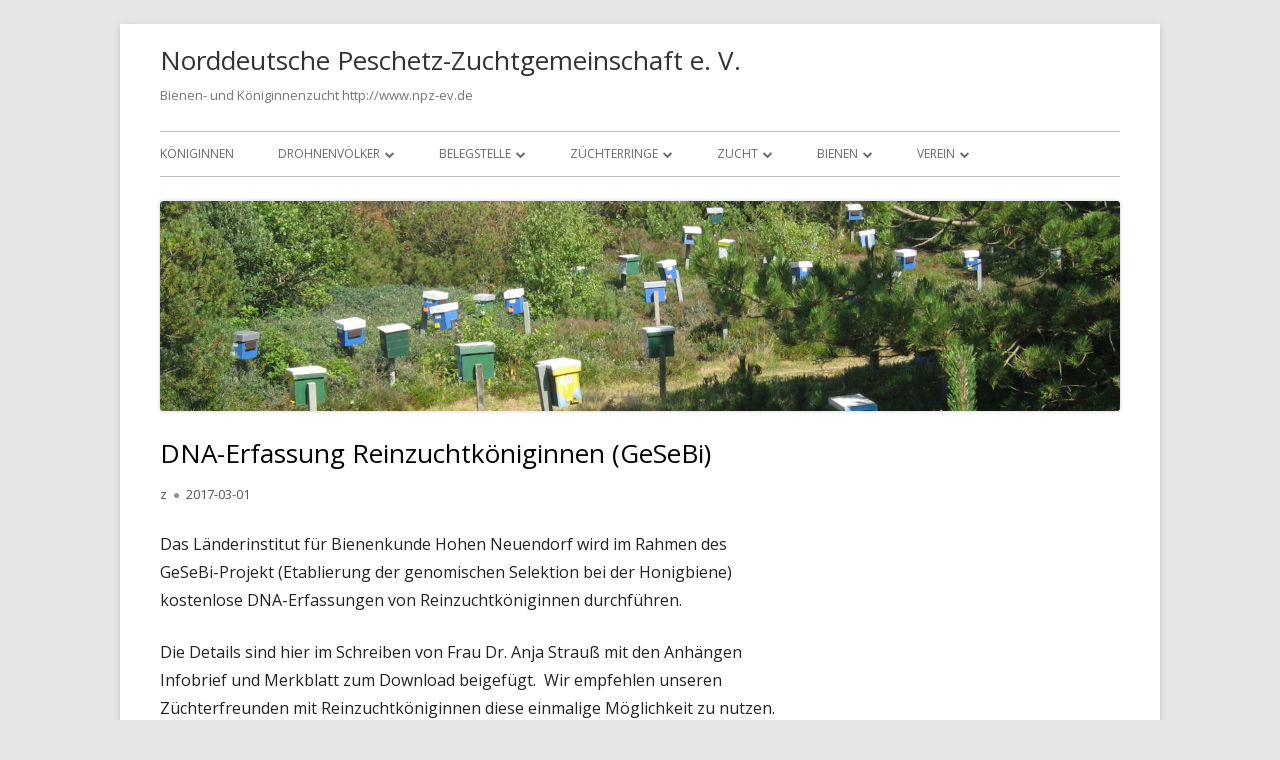

--- FILE ---
content_type: text/css
request_url: http://www.npz-ev.de/wp-content/themes/tiny-framework/style.css?ver=2.3.1
body_size: 115248
content:
/*
Theme Name: Tiny Framework
Theme URI: http://mtomas.com/1/
Author: Tomas Mackevicius
Author URI: http://mtomas.com/
Description: Tiny Framework theme was created with the future in mind and encompasses all the best features of the default WordPress themes in one place, adds full accessibility and Structured Data Markup with Schema.org microdata format support. Fast start is ensured with very extensive documentation! Tiny Framework features elegant responsive mobile-first design, HTML5 ready structure of Underscores, custom per-post headers, custom logo, three footer widgets, FontAwesome icon webfont and Google Fonts support. Web developers will enjoy integrated Theme Hook Alliance custom action hooks. It's all there, you have everything in one neat package. Along with the main theme you will find an example of a child theme - an easy way to start developing with child themes! Tiny Framework can be used as a learning tool or your own little web development "framework". With its unique "Coding Tips System" Tiny Framework helps to understand how to extend parent themes and build your own child themes, hacking them the way you want. You get the best coding examples from default WordPress themes and the best hacks from the child theme. Please read readme.txt for a quick start guide, tips and tricks. For more information please see: http://mtomas.com/1/
Version: 2.3.1
License: GNU General Public License v2 or later
License URI: http://www.gnu.org/licenses/gpl-2.0.html
Tags: one-column, two-columns, right-sidebar, custom-background, custom-header, custom-logo, custom-menu, editor-style, featured-image-header, featured-images, flexible-header, footer-widgets, full-width-template, microformats, post-formats, rtl-language-support, sticky-post, theme-options, threaded-comments, translation-ready, accessibility-ready, blog, e-commerce, education
Text Domain: tiny-framework

This theme, like WordPress, is licensed under the GPL.
Use it to make something cool, have fun, and share what you've learned with others.
*/

/* Notes
--------------------------------------------------------------
This stylesheet uses rem values with a pixel fallback. The rem
values (and line heights) are calculated using two variables:

$rembase:     16;
$line-height: 24;

We use rem for: font-size, margin, padding, width, max-width when using in px.

For easy calculation you may use this tool, set "Choose your <HTML> font-size (px)" to 16:
@link https://offroadcode.com/prototypes/rem-calculator/

---------- Examples

	padding: 5px 0;
	padding: 0.3125rem 0; (5 / $rembase)

* Set a font-size and then set a line-height based on the font-size:

	font-size: 16px
	font-size: 1rem; (16 / $rembase)
	line-height: 1.5; ($line-height / 16)

---------- Vertical spacing

Vertical spacing between most elements should use 24px or 48px to maintain vertical rhythm:

.my-new-div {
	margin: 24px 0;
	margin: 1.5rem 0; ( 24 / $rembase )
}

---------- Further reading

http://snook.ca/archives/html_and_css/font-size-with-rem
http://blog.typekit.com/2011/11/09/type-study-sizing-the-legible-letter/

To calculate golden ratio for font size and line height you will need these tools:

http://www.pearsonified.com/typography/

Sizes in rem units for quick reference:

 1px: 0.0625rem
 2px: 0.125rem
 3px: 0.1875rem
 4px: 0.25rem
 5px: 0.3125rem
 6px: 0.375rem
 7px: 0.4375rem
 8px: 0.5rem
 9px: 0.5625rem
10px: 0.625rem
11px: 0.6875rem
12px: 0.75rem
13px: 0.8125rem
14px: 0.875rem
15px: 0.9375rem
16px: 1rem
17px: 1.0625rem
18px: 1.125rem
19px: 1.1875rem
20px: 1.25rem
21px: 1.3125rem
22px: 1.375rem
23px: 1.4375rem
24px: 1.5rem
25px: 1.5625rem
26px: 1.625rem
27px: 1.6875rem
28px: 1.75rem
29px: 1.8125rem
30px: 1.875rem
31px: 1.9375rem
32px: 2rem
33px: 2.0625rem
34px: 2.125rem
35px: 2.1875rem
36px: 2.25rem
37px: 2.3125rem
38px: 2.375rem
39px: 2.4375rem
40px: 2.5rem
41px: 2.5625rem
42px: 2.625rem
43px: 2.6875rem
44px: 2.75rem
45px: 2.8125rem
46px: 2.875rem
47px: 2.9375rem
48px: 3rem
*/

/* Accessibility: Colors
 * All major background and text colors are recorded here.
 * Border and shadow colors are defined using rgba values.
 * Color contrast must meet a minimum of 4.5:1 luminosity ratio, or 3:1 for text rendered larger than 18pt/14pt bold
 *
 * For links:
 * A 4.5:1 contrast between the link text color and the background.
 * A 3:1 contrast between the link text color and the surrounding non-link text color.
 * More info at: http://webaim.org/blog/wcag-2-0-and-link-colors/
 */

/* Site colors
Green for icon-font: #6ba420
Green for blockquote: #6ba420
Orange for widget titles and hover link state: #ff6111

Body text color: #222

Content links:

Link: #0066df
Visited: #800080
Hover, active: #dd3811

Headings: #333

Entry title:

In mobile view: #333
Link, visited: #000
Hover, active: #ff6111

Meta, comment links:

Link, visited: #555
Hover, active: #dd3811

Sidebar and footer links:

Link, visited: #555
Hover, active: #dd3811
Current and parent categories: #dd3811
*/

/* Table of Contents:
 *
 * 1.0 - Normalize
 * 2.0 - Typography
 * 3.0 - Elements
 *   3.1 - FontAwesome webfont
 * 4.0 - Forms
 *   4.1 - General styles first
 *   4.2 - Buttons
 *   4.3 - Twitter Bootstrap style button
 * 5.0 - Navigation
 *   5.1 - Links
 *   5.2 - Menus
 *   5.3 - Post, archive navigation
 * 6.0 - Accessibility
 * 7.0 - Alignments
 * 8.0 - Clearings
 * 9.0 - Widgets
 *   9.1 - General widget styles
 *   9.2 - Specific widget styles
 *   9.3 - Footer widget styles
 * 10.0 - Header
 *    10.1 - Site Header
 * 11.0 - Content
 *    11.1 - Posts and pages
 *    11.2 - Post Formats
 *    11.3 - Comments
 *    11.4 - Page templates
 * 12.0 - Footer
 * 13.0 - Media
 *    13.1 - Images
 *    13.2 - Captions
 *    13.3 - Galleries
 * 14.0 - Other styles
 *    14.1 - Twitter Bootstrap style alerts
 *    14.2 - Misc. styles
 * 15.0 - Media queries
 *    15.0a - Maximum width of 800 pixels
 *    15.0b - Maximum width of 782 pixels - it only affects the mobile view
 *    15.0c - Maximum width of 320 pixels - it only affects the mobile view
 *    15.1 - Minimum width of 783 pixels (small screens - mobile phones, small tablets in portrait view mode)
 *    15.2 - Minimum width of 1100 pixels (average size screens - monitors, small tablets in landscape view mode, larger tablets)
 *    15.3 - Minimum width of 1240 pixels (big screens - widescreen monitors, high resolution tablets)
 *    15.4 - Retina-specific styles. This style cannot be processed by LESS
 * 16.0 - Print
 *    16.1 - Comments
 *
 * ----------------------------------------------------------------------------
 */


/* 1.0 Normalize
-------------------------------------------------------------- */

html {
	line-height: 1.15;
	-ms-text-size-adjust:     100%;
	-webkit-text-size-adjust: 100%;
}
body {
	margin: 0;
}
article,
aside,
footer,
header,
nav,
section {
	display: block;
}
h1 {
	font-size: 2em;
	margin: 0.67em 0;
}
figcaption,
figure,
main {
	display: block;
}
figure {
	margin: 1em 40px;
}
hr {
	box-sizing: content-box;
	height: 0;
	overflow: visible;
}
pre {
	font-family: monospace, monospace;
	font-size: 1em;
}
a {
	background-color: transparent;
	-webkit-text-decoration-skip: objects;
}
abbr[title] {
	border-bottom: none;
	text-decoration: underline;
	text-decoration: underline dotted;
}
b,
strong {
	font-weight: inherit;
}
b,
strong {
	font-weight: bolder;
}
code,
kbd,
samp {
	font-family: monospace, monospace;
	font-size: 1em;
}
dfn {
	font-style: italic;
}
mark {
	background-color: #ff0;
	color: #000;
}
small {
	font-size: 80%;
}
sub,
sup {
	font-size: 75%;
	line-height: 0;
	position: relative;
	vertical-align: baseline;
}
sub {
	bottom: -0.25em;
}
sup {
	top: -0.5em;
}
audio,
video {
	display: inline-block;
}
audio:not([controls]) {
	display: none;
	height: 0;
}
img {
	border-style: none;
}
svg:not(:root) {
	overflow: hidden;
}
button,
input,
optgroup,
select,
textarea {
	font-family: sans-serif;
	font-size: 100%;
	line-height: 1.15;
	margin: 0;
}
button,
input {
	overflow: visible;
}
button,
select {
	text-transform: none;
}
button,
html [type="button"],
[type="reset"],
[type="submit"] {
	-webkit-appearance: button;
}
button::-moz-focus-inner,
[type="button"]::-moz-focus-inner,
[type="reset"]::-moz-focus-inner,
[type="submit"]::-moz-focus-inner {
	border-style: none;
	padding: 0;
}
button:-moz-focusring,
[type="button"]:-moz-focusring,
[type="reset"]:-moz-focusring,
[type="submit"]:-moz-focusring {
	outline: 1px dotted ButtonText;
}
fieldset {
	min-width: inherit; /* added */
	padding: 0.35em 0.625em 0.75em;
}
legend {
	box-sizing: border-box;
	color: inherit;
	display: table;
	max-width: 100%;
	padding: 0;
	white-space: normal;
}
progress {
	display: inline-block;
	vertical-align: baseline;
}
textarea {
	overflow: auto;
}
[type="checkbox"],
[type="radio"] {
	box-sizing: border-box;
	padding: 0;
}
[type="number"]::-webkit-inner-spin-button,
[type="number"]::-webkit-outer-spin-button {
	height: auto;
}
[type="search"] {
	-webkit-appearance: textfield;
	outline-offset: -2px;
}
[type="search"]::-webkit-search-cancel-button,
[type="search"]::-webkit-search-decoration {
	-webkit-appearance: none;
}
::-webkit-file-upload-button {
	-webkit-appearance: button;
	font: inherit;
}
details,
menu {
	display: block;
}
summary {
	display: list-item;
}
canvas {
	display: inline-block;
}
template {
	display: none;
}
[hidden] {
	display: none;
}

/* 2.0 Typography
-------------------------------------------------------------- */

/*  Tip22 - Improve font rendering and fallback in Linux - http://www.onedesigns.com/tutorials/font-families-for-cross-compatible-typography */
body,
button,
input,
select,
textarea {
	color: #222;
	/* Improving font rendering in Linux, in case default Open Sans font is disabled */
	font-family: Verdana, Geneva, "DejaVu Sans", sans-serif;
	font-size: 16px;
	font-size: 1rem;
	line-height: 1.8; /* original: 1.714285714 */
	text-rendering: optimizeLegibility;
}
body.custom-font-enabled {
	/* Improving font fallback in Linux */
	font-family: "Open Sans", Verdana, Geneva, "DejaVu Sans", sans-serif;
}
h1,
h2,
h3,
h4,
h5,
h6 {
	clear: both;
	font-weight: bold;
	margin: 0;
	text-align: left;
}
cite,
dfn,
em,
i {
	font-style: italic;
}
/* Also check rtl.css in case you need to adjust blockquote styles for rtl language */
blockquote {
	color: #6ba420;
	font-size: 20px;
	font-size: 1.25rem;
	line-height: 1.6;
	margin: 12px 0 24px 48px;
	margin: 0.75rem 0 1.5rem 3rem;
	padding: 0;
}

/* Tip21 - Icon webfont support implementation and examples */
blockquote p:first-child:before {
	color: #6ba420;
	content: "\f10d"; /* fa-quote-left */
	font: normal 36px/1 "FontAwesome";
	margin-left: -48px;
	margin-left: -3rem;
	padding-right: 12px;
	padding-right: 0.75rem;
	vertical-align: bottom;
}
.comment-content blockquote {
	color: #555;
	font-size: 16px;
	font-size: 1rem;
	line-height: 1.667;
	margin: 12px 0 12px 34px;
	margin: 0.75rem 0 0.75rem 2.125rem;
}
.comment-content blockquote p:first-child:before {
	color: #8f8f8f;
	font: normal 24px/1 "FontAwesome";
	margin-left: -34px;
	margin-left: -2.125rem;
}
blockquote p {
	margin-bottom: 12px;
	margin-bottom: 0.75rem;
}
blockquote > p:last-child {
	margin-bottom: 0;
}
blockquote cite,
blockquote small {
	font-size: 75%;
	line-height: 1.6;
}
blockquote cite,
blockquote em,
blockquote i {
	font-style: italic;
}
blockquote cite {
	display: block;
	margin-top: 2px;
	margin-top: 0.125rem;
	text-align: right;
}
/* Tip37 - automatically style author's name in a blockquote. Author's name should be enclosed in <cite>.
 *
 * The symbol list for content: @link http://www.w3schools.com/charsets/ref_utf_punctuation.asp
 */

/*
blockquote cite:before {
	content: "\2012\00a0";
}
*/

blockquote b,
blockquote strong {
	font-weight: bold;
}
address {
	font-style: italic;
	margin: 0 0 24px;
	margin: 0 0 1.5rem;
}
code,
kbd,
pre,
samp,
tt,
var {
	font-family: Monaco, Consolas, "Andale Mono", "DejaVu Sans Mono", monospace;
	-webkit-hyphens: none;
	   -moz-hyphens: none;
		-ms-hyphens: none;
			hyphens: none;
}
code {
	background-color: #f7f7f9;
	border: 1px solid #e1e1e8;
	border-radius: 4px;
	color: #dd1144;
	font-size: 13px;
	font-size: 0.8125rem;
	padding: 2px 4px;
	padding: 0.125rem 0.25rem;
	white-space: pre;
	white-space: pre-wrap;
}
pre {
	background-color: transparent;
	line-height: 1.2;
	margin: 24px 0;
	margin: 1.5rem 0;
	max-width: 100%;
	overflow: auto;
	white-space: pre;
	white-space: pre-wrap;
	word-break: break-all;
}
pre code {
	background-color: #f7f7f9;
	border: 1px solid #e1e1e8;
	color: inherit;
	display: block;
	line-height: 2;
	padding: 24px;
	padding: 1.5rem;
	word-break: normal;
}
abbr[title],
acronym,
dfn {
	border-bottom: 1px dotted #777;
	cursor: help;
}
ins,
mark {
	background-color: #fff9c0;
	text-decoration: none;
}
small {
	font-size: 75%;
}
big {
	font-size: 125%;
}


/* 3.0 Elements
-------------------------------------------------------------- */

html {
	box-sizing: border-box;
}
*,
*:after,
*:before { /* Inherit box-sizing to make it easier to change the property for components that leverage other behavior; see http://css-tricks.com/inheriting-box-sizing-probably-slightly-better-best-practice/ */
	box-sizing: inherit;
}
body {
	background: #fff; /* Fallback for when there is no custom background color defined. */
}
blockquote:after,
blockquote:before,
q:after,
q:before {
	content: "";
}
blockquote,
q {
	quotes: "" "";
}
hr {
	background-color: #ccc;
	border: 0;
	height: 1px;
	margin-bottom: 24px;
	margin-bottom: 1.5rem;
}
ol,
ul {
	margin: 0 0 1.5rem 1.375rem;
	padding: 0;
}
ol {
	list-style: decimal;
}
ul {
	list-style: disc;
}
li > ol,
li > ul {
	margin-bottom: 0;
}
dl {
	margin-bottom: 24px;
	margin-bottom: 1.5rem;
}
dt {
	font-weight: bold;
}
dd {
	margin-bottom: 24px;
	margin-bottom: 1.5rem;
}
table,
td,
th {
	border: 1px solid #ccc;
}
table {
	border-collapse: separate;
	border-spacing: 0;
	border-width: 1px 0 0 1px; /* border-bottom: 1px solid #ededed; */
	margin: 0 0 24px;
	margin: 0 0 1.5rem;
	table-layout: fixed; /* Prevents HTML tables from becoming too wide */
	width: 100%;
}
caption,
td,
th {
	font-weight: normal;
	text-align: left;
}
th {
	border-width: 0 1px 1px 0;
}
td {
	border-width: 0 1px 1px 0;
}
td,
th {
	padding: 0.4375rem;
}
thead tr {
	background-color: #eff7ff;
}
tbody tr:nth-child(even) {
	background-color: #f7f7f7;
}
tbody tr:nth-child(odd) {
	background-color: #fff;
}
img {
	-ms-interpolation-mode: bicubic;
	border: 0;
	height: auto;
	max-width: 100%;
	vertical-align: middle;
}
del {
	opacity: 0.8;
}

/* 3.1 FontAwesome webfont */

/* Tip21 - Icon webfont support implementation and examples
 *
 * All icon webfont related styles (except for Tip21 and Tip05) are in this section so it would be easy to change them
 * in case of migration to another icon webfont.
 */
.author-link:after,
.byline:before,
.cat-links:before,
.comments-link:before,
.content-area a[href$=doc]:before,
.content-area a[href$=docx]:before,
.content-area a[href$=gz]:before,
.content-area a[href$=pdf]:before,
.content-area a[href$=ppt]:before,
.content-area a[href$=pptx]:before,
.content-area a[href$=rar]:before,
.content-area a[href$=xls]:before,
.content-area a[href$=xlsx]:before,
.content-area a[href$=zip]:before,
.content-area .icon-archive-file:before,
.content-area .icon-excel:before,
.content-area .icon-pdf:before,
.content-area .icon-powerpoint:before,
.content-area .icon-word:before,
.edit-link:before,
.entry-content a[target=_blank]:link:after,
.entry-content .more-link:after,
.entry-format:before,
.entry-header .title-comment-meta a:before,
.entry-summary .more-link:after,
.format-aside .entry-format:before,
.format-image .entry-format:before,
.format-link .entry-format:before,
.format-quote .entry-format:before,
.format-status .entry-format:before,
.full-size-link:before,
.icon-webfont,
.posted-on:before,
.tags-links:before,
.author .page-title:before,
.category .page-title:before,
.date .page-title:before,
.error-404 .page-title:before,
.search-no-results .page-title:before,
.search-results .page-title:before,
.sticky .page-title:before,
.tag .page-title:before,
.nav-menu .menu-item-has-children > a:after,
.nav-menu .page_item_has_children > a:after,
.sub-menu .menu-item-has-children > a:after,
.sub-menu .page_item_has_children > a:after,
.nav-next a:after,
.nav-previous a:before,
.pagination .next:after,
.pagination .prev:before,
.post-password-required .entry-title:before,
.status-private .entry-title:before,
.social-navigation a,
.social-navigation a:before,
ul.list-icon-ok li:before,
ul.list-icon-file li:before,
ul.list-icon-hand-right li:before {
	-moz-osx-font-smoothing: grayscale;
	 -webkit-font-smoothing: antialiased;
	display: inline-block;
	font-family: FontAwesome;
	font-size: 16px;
	font-size: 1rem;
	font-style: normal;
	font-variant: normal;
	font-weight: normal;
	line-height: 1;
	speak: none;
	text-align: center;
	text-decoration: inherit;
	text-rendering: auto;
	text-transform: none;
}
a.icon-webfont,
a .icon-webfont,
a:hover.icon-webfont,
a:hover .icon-webfont,
a:active.icon-webfont,
a:active .icon-webfont,
.entry-content a[target=_blank]:link:after {
	text-decoration: none!important;
}
.author .page-title:before,
.category .page-title:before,
.date .page-title:before,
.error-404 .page-title:before,
.search-results .page-title:before,
.search-no-results .page-title:before,
.sticky .page-title:before,
.tag .page-title:before,
.post-password-required .entry-title:before,
.status-private .entry-title:before {
	font-size: 28px;
	font-size: 1.75rem;
	padding-right: 10px;
	padding-right: 0.625rem;
	vertical-align: middle;
}
.author .page-title:before {
	content: "\f007";
}
.category .page-title:before {
	content: "\f07c";
}
.date .page-title:before {
	content: "\f073";
	vertical-align: baseline;
}
.error-404 .page-title:before,
.search-no-results .page-title:before {
	content: "\f071";
}
.search-results .page-title:before {
	content: "\f002";
}
.sticky .page-title:before{
	content: "\f0eb";
	vertical-align: baseline;
}
.tag .page-title:before {
	content: "\f02c";
}
.post-password-required .entry-title:before {
	color: #ff0000;
	content: "\f023";
	padding-right: 5px;
	padding-right: 0.3125rem;
	vertical-align: baseline;
}
.status-private .entry-title:before {
	color: #ff0000;
	content: "\f007";
	padding-right: 5px;
	padding-right: 0.3125rem;
	vertical-align: baseline;
}
/* Tip23 - Mark links to documents with corresponding icons for PDF, Word, Excel, PowerPoint and archive documents.
 *
 * You can always invoke document icons with classes: icon-pdf, icon-word, icon-excel, icon-powerpoint, icon-archive-file
 *
 * To activate automatic icon placement on links to the documents, uncomment next block of CSS rules.
 *
 * 7z extension was non added because it produces error, most likelly because of lack of MIME type support on some servers:
 * https://stackoverflow.com/questions/18562580/possible-to-add-mime-type-to-web-config-without-possibly-breaking-the-site
 */

/*
.content-area a[href$=doc]:before,
.content-area a[href$=docx]:before,
.content-area a[href$=gz]:before,
.content-area a[href$=pdf]:before,
.content-area a[href$=ppt]:before,
.content-area a[href$=pptx]:before,
.content-area a[href$=rar]:before,
.content-area a[href$=xls]:before,
.content-area a[href$=xlsx]:before,
.content-area a[href$=zip]:before {
	font-size: 18px;
	font-size: 1.125rem;
	padding-right: 5px;
	padding-right: 0.3125rem;
	vertical-align: baseline;
}
.content-area a[href$=doc]:before,
.content-area a[href$=docx]:before {
	color: #2a5699;
	content: "\f1c2";
}
.content-area a[href$=pdf]:before {
	color: #bb0706;
	content: "\f1c1";
}
.content-area a[href$=ppt]:before,
.content-area a[href$=pptx]:before {
	color: #d24625;
	content: "\f1c4";
}
.content-area a[href$=xls]:before,
.content-area a[href$=xlsx]:before {
	color: #207245;
	content: "\f1c3";
}
.content-area a[href$=gz]:before,
.content-area a[href$=rar]:before,
.content-area a[href$=zip]:before {
	color: #428f27;
	content: "\f1c6";
}
*/

/* Do not add file type icon to buttons */

/*
.content-area a.btn[href$=doc]:before,
.content-area a.btn[href$=docx]:before,
.content-area a.btn[href$=gz]:before,
.content-area a.btn[href$=pdf]:before,
.content-area a.btn[href$=ppt]:before,
.content-area a.btn[href$=pptx]:before,
.content-area a.btn[href$=rar]:before,
.content-area a.btn[href$=xls]:before,
.content-area a.btn[href$=xlsx]:before,
.content-area a.btn[href$=zip]:before {
	content: none;
}
*/

.content-area .icon-archive-file:before,
.content-area .icon-excel:before,
.content-area .icon-pdf:before,
.content-area .icon-powerpoint:before,
.content-area .icon-word:before {
	font-size: 18px;
	font-size: 1.125rem;
	padding-right: 5px;
	padding-right: 0.3125rem;
	vertical-align: baseline;
}
.content-area .icon-archive-file:before {
	color: #428f27;
	content: "\f1c6";
}
.content-area .icon-excel:before {
	color: #207245;
	content: "\f1c3";
}
.content-area .icon-pdf:before {
	color: #bb0706;
	content: "\f1c1";
}
.content-area .icon-powerpoint:before {
	color: #d24625;
	content: "\f1c4";
}
.content-area .icon-word:before {
	color: #2a5699;
	content: "\f1c2";
}

/* Remaining css for webfont icons is plugged-in via functions.php */


/* 4.0 Forms
-------------------------------------------------------------- */

/* 4.1 General styles first */

button,
input,
input[type="text"],
input[type="email"],
input[type="url"],
input[type="password"],
input[type="search"],
input[type="number"],
input[type="tel"],
input[type="range"],
input[type="date"],
input[type="month"],
input[type="week"],
input[type="time"],
input[type="datetime"],
input[type="datetime-local"],
input[type="color"],
select,
textarea {
	border: 1px solid #ccc;
	border-radius: 3px;
	font-family: inherit;
	-webkit-hyphens: none;
	   -moz-hyphens: none;
		-ms-hyphens: none;
			hyphens: none;
	line-height: normal;
	padding: 6px;
	padding: 0.375rem;
}
textarea {
	font-size: 100%;
	overflow: auto;
	vertical-align: top;
	width: 100%;
}

/* Tip83 - Make focused input fields glow - from Twitter Bootstrap */
input:focus,
input[type="text"]:focus,
input[type="email"]:focus,
input[type="url"]:focus,
input[type="password"]:focus,
input[type="search"]:focus,
input[type="number"]:focus,
input[type="tel"]:focus,
input[type="range"]:focus,
input[type="date"]:focus,
input[type="month"]:focus,
input[type="week"]:focus,
input[type="time"]:focus,
input[type="datetime"]:focus,
input[type="datetime-local"]:focus,
input[type="color"]:focus,
textarea:focus {
	border-color: rgba(82, 168, 236, 0.8);
	outline: 0;
	outline: thin dotted \9; /* IE6-9 hack */
	box-shadow: inset 0 1px 1px rgba(0, 0, 0, 0.075), 0 0 8px rgba(82, 168, 236, 0.6);
}

/* 4.2 Buttons */

article.post-password-required input[type=submit],
.btn,
.bypostauthor cite .post-author-label,
.menu-toggle,
input[type="button"],
input[type="reset"],
input[type="submit"] {
/* Twitter Bootstrap .btn style */
	display: inline-block;
	padding: 6px 12px;
	margin-bottom: 0;
	font-size: 14px;
	font-weight: normal;
	line-height: 1.42857143;
	text-align: center;
	white-space: nowrap;
	/*vertical-align: middle;*/
	-ms-touch-action: manipulation;
	  touch-action: manipulation;
	cursor: pointer;
	-webkit-user-select: none;
	 -moz-user-select: none;
	  -ms-user-select: none;
		  user-select: none;
	background-image: none;
	border: 1px solid transparent;
	border-radius: 4px;
/* End - Twitter Bootstrap .btn style */
	background-color: #e6e6e6;
	background-image: -moz-linear-gradient(top, #f4f4f4, #e6e6e6);
	background-image: -ms-linear-gradient(top, #f4f4f4, #e6e6e6);
	background-image: -webkit-linear-gradient(top, #f4f4f4, #e6e6e6);
	background-image: -o-linear-gradient(top, #f4f4f4, #e6e6e6);
	background-image: linear-gradient(top, #f4f4f4, #e6e6e6);
	background-repeat: repeat-x;
	border: 1px solid #ccc;
	border-radius: 3px;
	box-shadow: 0 1px 2px rgba(64, 64, 64, 0.1);
	color: #5a5a5a;
}
article.post-password-required input[type=submit]:focus,
.btn:active:focus,
.btn:active.focus,
.btn.active:focus,
.btn.active.focus,
.btn:focus,
.btn.focus,
button:focus,
input[type="button"]:focus,
input[type="reset"]:focus,
input[type="submit"]:focus,
.menu-toggle:focus {
	outline: 5px auto -webkit-focus-ring-color;
	outline-offset: -2px;
}
article.post-password-required input[type=submit]:hover,
article.post-password-required input[type=submit]:focus,
.btn:focus,
.btn.focus,
.btn:hover,
button:focus,
button:hover,
input[type="button"]:focus,
input[type="button"]:hover,
input[type="reset"]:focus,
input[type="reset"]:hover,
input[type="submit"]:focus,
input[type="submit"]:hover,
.menu-toggle:hover {
	background-color: transparent; /* Back compat. for IE8 */
	background-color: rgba(0%, 0%, 0%, 0.045);
	background-image: none;
	color: #333;
	text-decoration: none;
}
.btn:active,
.btn.active,
button:active,
input[type="button"]:active,
input[type="reset"]:active,
input[type="submit"]:active,
.menu-toggle:active,
.menu-toggle.toggled-on {
	background-color: transparent; /* Back compat. for IE8 */
	background-color: rgba(0%, 0%, 0%, 0.1);
	background-image: none;
	color: #333;
	outline: 0;
	text-decoration: none;
}
.btn.disabled,
.btn[disabled],
button[disabled],
fieldset[disabled] .btn,
input[disabled] {
	box-shadow: none;
	cursor: not-allowed;
	filter: alpha(opacity=65);
	opacity: .65;
}
a.btn.disabled,
fieldset[disabled] a.btn {
	pointer-events: none;
}
.btn-lg {
	border-radius: 6px;
	font-size: 18px;
	line-height: 1.3333333;
	padding: 10px 16px;
}
.btn-sm {
	border-radius: 3px;
	font-size: 12px;
	line-height: 1.5;
	padding: 5px 10px;
}
.btn-xs {
	border-radius: 3px;
	font-size: 12px;
	line-height: 1.5;
	padding: 1px 5px;
}
.btn + .btn {
	margin: 12px 0;
	margin: 0.75rem 0;
}

/* 4.3 Twitter Bootstrap style buttons */

/* Find more custom Twitter BootStrap style button examples at http://charliepark.org/bootstrap_buttons/ */
.btn-custom-black {
	background-color: hsl(0, 0%, 16%) !important;
	background-image: -khtml-gradient(linear, left top, left bottom, from(#5b5b5b), to(#282828));
	background-image: -moz-linear-gradient(top, #5b5b5b, #282828);
	background-image: -ms-linear-gradient(top, #5b5b5b, #282828);
	background-image: -webkit-gradient(linear, left top, left bottom, color-stop(0%, #5b5b5b), color-stop(100%, #282828));
	background-image: -webkit-linear-gradient(top, #5b5b5b, #282828);
	background-image: -o-linear-gradient(top, #5b5b5b, #282828);
	background-image: linear-gradient(#5b5b5b, #282828);
	background-repeat: repeat-x;
	border-color: #282828 #282828 hsl(0, 0%, 11%);
	color: #fff !important;
	filter: progid:DXImageTransform.Microsoft.gradient(startColorstr="#5b5b5b", endColorstr="#282828");
	text-shadow: 0 -1px 0 rgba(0, 0, 0, 0.33);
	-webkit-font-smoothing: antialiased;
	-moz-osx-font-smoothing: grayscale;
}
.btn-custom-blue {
	background-color: hsl(200, 100%, 30%) !important; /* blue color */
	background-image: -khtml-gradient(linear, left top, left bottom, from(#00a9ff), to(#006599));
	background-image: -moz-linear-gradient(top, #00a9ff, #006599);
	background-image: -ms-linear-gradient(top, #00a9ff, #006599);
	background-image: -webkit-gradient(linear, left top, left bottom, color-stop(0%, #00a9ff), color-stop(100%, #006599));
	background-image: -webkit-linear-gradient(top, #00a9ff, #006599);
	background-image: -o-linear-gradient(top, #00a9ff, #006599);
	background-image: linear-gradient(#00a9ff, #006599);
	background-repeat: repeat-x;
	border-color: #006599 #006599 hsl(200, 100%, 25%);
	color: #fff !important;
	filter: progid:DXImageTransform.Microsoft.gradient(startColorstr="#00a9ff", endColorstr="#006599");
	text-shadow: 0 -1px 0 rgba(0, 0, 0, 0.33);
	-webkit-font-smoothing: antialiased;
	-moz-osx-font-smoothing: grayscale;
}
.btn-custom-green {
	background-color: hsl(110, 100%, 24%) !important;
	background-image: -khtml-gradient(linear, left top, left bottom, from(#25e000), to(#147a00));
	background-image: -moz-linear-gradient(top, #25e000, #147a00);
	background-image: -ms-linear-gradient(top, #25e000, #147a00);
	background-image: -webkit-gradient(linear, left top, left bottom, color-stop(0%, #25e000), color-stop(100%, #147a00));
	background-image: -webkit-linear-gradient(top, #25e000, #147a00);
	background-image: -o-linear-gradient(top, #25e000, #147a00);
	background-image: linear-gradient(#25e000, #147a00);
	background-repeat: repeat-x;
	border-color: #147a00 #147a00 hsl(110, 100%, 19%);
	color: #fff !important;
	filter: progid:DXImageTransform.Microsoft.gradient(startColorstr="#25e000", endColorstr="#147a00");
	text-shadow: 0 -1px 0 rgba(0, 0, 0, 0.33);
	-webkit-font-smoothing: antialiased;
	-moz-osx-font-smoothing: grayscale;
}
.btn-custom-orange {
	background-color: hsl(25, 100%, 41%) !important;
	background-image: -khtml-gradient(linear, left top, left bottom, from(#fe8a38), to(#d15700));
	background-image: -moz-linear-gradient(top, #fe8a38, #d15700);
	background-image: -ms-linear-gradient(top, #fe8a38, #d15700);
	background-image: -webkit-gradient(linear, left top, left bottom, color-stop(0%, #fe8a38), color-stop(100%, #d15700)); background-image: -webkit-linear-gradient(top, #fe8a38, #d15700);
	background-image: -o-linear-gradient(top, #fe8a38, #d15700);
	background-image: linear-gradient(#fe8a38, #d15700);
	background-repeat: repeat-x;
	border-color: #d15700 #d15700 hsl(25, 100%, 36%);
	color: #fff !important;
	filter: progid:DXImageTransform.Microsoft.gradient(startColorstr="#fe8a38", endColorstr="#d15700");
	text-shadow: 0 -1px 0 rgba(0, 0, 0, 0.33);
	-webkit-font-smoothing: antialiased;
	-moz-osx-font-smoothing: grayscale;
}
.btn-custom-red {
	background-color: hsl(0, 100%, 30%) !important;
	background-image: -khtml-gradient(linear, left top, left bottom, from(#ff0000), to(#990000));
	background-image: -moz-linear-gradient(top, #ff0000, #990000);
	background-image: -ms-linear-gradient(top, #ff0000, #990000);
	background-image: -webkit-gradient(linear, left top, left bottom, color-stop(0%, #ff0000), color-stop(100%, #990000));
	background-image: -webkit-linear-gradient(top, #ff0000, #990000);
	background-image: -o-linear-gradient(top, #ff0000, #990000);
	background-image: linear-gradient(#ff0000, #990000);
	background-repeat: repeat-x;
	border-color: #990000 #990000 hsl(0, 100%, 25%);
	color: #fff !important;
	filter: progid:DXImageTransform.Microsoft.gradient(startColorstr="#ff0000", endColorstr="#990000");
	text-shadow: 0 -1px 0 rgba(0, 0, 0, 0.33);
	-webkit-font-smoothing: antialiased;
	-moz-osx-font-smoothing: grayscale;
}


/* 5.0 Navigation
-------------------------------------------------------------- */

/* 5.1 Links */

/* Default link colors, if used in alerts, would not comply with accessibility text contrast requirements, that's why
 * it's better to use "alert-link" class for the links inside alert boxes.
 */
a {
	color: #0066df;
}
a:visited {
	color: #800080;
}
a:active,
a:focus,
a:hover {
	color: #dd3811;
	text-decoration: none;
}
a:active,
a:hover {
	outline: 0;
}

/* Button-like links */
.btn a,
a.btn,
.widget-area .textwidget .btn a,
.widget-area .textwidget a.btn {
	color: #5a5a5a;
	text-decoration: none;
}
.btn a:hover,
a.btn:hover,
.widget-area .textwidget .btn a:hover,
.widget-area .textwidget a.btn:hover {
	text-decoration: none;
}

/* 5.2 Menus */

/* Make WP admin-bar sticky from the beginning for a consistent user experience and avoid theme menu covering it. */
#wpadminbar {
	position:fixed;
}

/* Small (mobile) menu */
.main-navigation {
	background-color: #3a3a3a;
	box-shadow: 0 0 10px rgba(0, 0, 0, 0.4);
	display: inline-block;
	height: 42px;
	margin-top: 0;
	position: fixed;
	right: 0px;
	top: 0px;
	width: 100%;
	z-index: 300;
}
/* Make theme admin-bar-aware */
body.admin-bar .main-navigation {
	margin-top: 46px;
	margin-top: 2.875rem;
}

/* Tip05 - Mark main navigation menu items, containing children with special css class
 * Main navigation menu items with drop-down children will be marked by a distinct icon (caret down) via style.css
 * @link https://stackoverflow.com/questions/8448978/wordpress-how-do-i-know-if-a-menu-item-has-children
 */
.nav-menu .menu-item-has-children > a:after,
.nav-menu .page_item_has_children > a:after {
	content: "\f078"; /* fa-chevron-down */
	font-size: 10px;
	font-size: 0.625rem;
	padding: 0 0 2px 5px;
	padding: 0 0 0.125rem 0.3125rem;
	text-decoration: none;
	vertical-align: middle;
}

/* From Expound css/reset.css */
.main-navigation .menu-toggle {
	border: none;
	cursor: pointer;
	display: none;
}
.main-navigation ul {
	display: none;
}

/* From Expound css/expound.css */
.site-header .menu-toggle {
	background: #3a3a3a;
	color: #fff;
	float: right;
	font: 16px/16px Verdana, Geneva, "DejaVu Sans", sans-serif;
	font-weight: normal;
	padding: 10px 20px;
	padding: 0.625rem 1.25rem;
	overflow: hidden;
	width: 100px;
}
.site-header .menu-toggle:focus,
.site-header .menu-toggle:hover {
	background: #474747;
}
.site-header .menu-toggle:before {
	content: "\2261";
	font-size: 20px;
	font-size: 1.25rem;
	margin-right: 7px;
	margin-right: 0.4375rem;
	vertical-align: baseline;
}
.main-navigation > ul {
	display: none;
}
.main-navigation ul ul {
	display: block;
}

/* Tip10 - Add Twenty Thirteen search form to WordPress nav menu */
.menu-item.menu-item-search {
	float: right;
	margin: 4px 0 0 0;
	margin: 0.25rem 0 0 0;
}
.site-header input[type="search"] {
	padding-right: 2px; /* Don't cut off the webkit search cancel button */
	padding-right: 0.125rem;
	width: 270px;
	width: 19.285714286rem;
}
.site-header input[type="search"]:-webkit-search-decoration {
	-webkit-appearance: none;
}
.site-header .search-form [type="search"],
.site-header .search-form [type="text"] {
	background-color: transparent;
	background-image: url(images/icon-search.png);
	background-position: 5px center;
	background-repeat: no-repeat;
	background-size: 24px 24px;
	border: none;
	cursor: pointer;
	height: 30px;
	margin: 3px 0;
	margin: 0.1875rem 0;
	padding: 0 0 0 34px;
	padding: 0 0 0 2.125rem;
	position: relative;
	-webkit-transition: width 400ms ease, background 400ms ease;
	transition:         width 400ms ease, background 400ms ease;
	width: 0;
}
.site-header .search-form [type="search"]:focus,
.site-header .search-form [type="text"]:focus {
	background-color: #f5f5f5;
	border: 1px solid #bbb;
	box-shadow: none;
	cursor: text;
	outline: 0;
	width: 230px;
	width: 16.428571429rem;
}
.site-header .search-form [type="submit"] {
	display: none;
}

/* Search form for mobile menu */
.site-header .search-container-mobile .search-form [type="search"],
.site-header .search-container-mobile .search-form [type="text"] {
	background-color: #d0d0d0;
	background-image: url(images/icon-search.png);
	float: left;
	margin: 6px 0 0 6px;
	margin: 0.375rem 0 0 0.375rem;
	width: 130px;
	width: 9.285714286rem;
}
.site-header .search-container-mobile .search-form [type="search"]:focus,
.site-header .search-container-mobile .search-form [type="text"]:focus {
	background-color: #f5f5f5;
	border: 0;
	width: 50%;
}

/* Tip85 - Add Social Media Menu. Read more: http://justintadlock.com/archives/2013/08/14/social-nav-menus-part-2 */
.social-navigation ul {
	list-style: none;
	text-align: center;
	text-align: right;
}
.social-navigation ul li {
	display: inline;
	margin: 0 0 0 16px;
	margin: 0 0 0 1rem;
}
.social-navigation ul li:first-child {
	margin: 0;
}
.social-navigation a {
	position: relative;
	text-decoration: none;
}
.social-navigation a:focus:before,
.social-navigation a:hover:before  {
	opacity: 0.75;
}
.social-navigation a:before {
	color: #000;
	content: "\f1e0"; /* mark unsupported links with generic "share" icon */
	font-size: 36px;
	font-size: 2.25rem;
	line-height: 1.1;
}
.social-navigation a[href^="mailto:"]:before                 { content: "\f003"; color: #000;    }
.social-navigation a[href*="behance.net"]:before         { content: "\f1b4"; color: #000;    }
.social-navigation a[href*="codepen.io"]:before           { content: "\f1cb"; color: #000;    }
.social-navigation a[href*="digg.com"]:before               { content: "\f1a6"; color: #000;    }
.social-navigation a[href*="dribbble.com"]:before       { content: "\f17d"; color: #ea4c89; }
.social-navigation a[href*="dropbox.com"]:before         { content: "\f16b"; color: #007ee5; }
.social-navigation a[href*="facebook.com"]:before       { content: "\f082"; color: #3b5998; }
.social-navigation a[href*="flickr.com"]:before           { content: "\f16e"; color: #ff0084; }
.social-navigation a[href*="foursquare.com"]:before   { content: "\f180"; color: #f84777; }
.social-navigation a[href*="plus.google.com"]:before { content: "\f0d4"; color: #dd4b39; }
.social-navigation a[href*="github.com"]:before           { content: "\f09b"; color: #4183c4; }
.social-navigation a[href*="instagram.com"]:before     { content: "\f16d"; color: #3f729b; }
.social-navigation a[href*="last.fm"]:before                 { content: "\f202"; color: #d51007; }
.social-navigation a[href*="linkedin.com"]:before       { content: "\f08c"; color: #0e76a8; }
.social-navigation a[href*="ok.ru"]:before       { content: "\f263"; color: #f58220; }
.social-navigation a[href*="odnoklassniki.ru"]:before       { content: "\f263"; color: #f58220; }
.social-navigation a[href*="pinterest.com"]:before     { content: "\f0d2"; color: #c8232c; }
/* .social-navigation a[href*="polldaddy.com"]:before     { content: "\f"; color: #bc0b0b; } */
.social-navigation a[href*="getpocket.com"]:before     { content: "\f265"; color: #ee4056; }
.social-navigation a[href*="reddit.com"]:before           { content: "\f1a1"; color: #336699; }
.social-navigation a[href*="skype.com"]:before,
.social-navigation a[href*="skype:"]:before                   { content: "\f17e"; color: #00aff0; }
.social-navigation a[href*="soundcloud.com"]:before   { content: "\f1be"; color: #ff4700; }
.social-navigation a[href*="spotify.com"]:before         { content: "\f1bc"; color: #a9d03f; }
.social-navigation a[href*="stumbleupon.com"]:before { content: "\f1a4"; color: #ff2618; }
.social-navigation a[href*="tumblr.com"]:before           { content: "\f173"; color: #34526f; }
.social-navigation a[href*="twitch.tv"]:before             { content: "\f1e8"; color: #6542a6; }
.social-navigation a[href*="twitter.com"]:before         { content: "\f099"; color: #33ccff; }
.social-navigation a[href*="vimeo.com"]:before             { content: "\f194"; color: #1ab7ea; }
.social-navigation a[href*="vk.com"]:before                   { content: "\f189"; color: #4c75a3; }
.social-navigation a[href*="wordpress.org"]:before,
.social-navigation a[href*="wordpress.com"]:before     { content: "\f19a"; color: #21759b; }
.social-navigation a[href*="xing.com"]:before               { content: "\f168"; color: #015a60; }
.social-navigation a[href*="youtube.com"]:before         { content: "\f167"; color: #c4302b; }
.social-navigation a[href$="/feed/"]:before                   { content: "\f143"; color: #fb9f3b; }

/* Tip86 - Style social icons manualy added in the sidebar. Check also media queries for additional styles. */
.widget-area .widget .social-link {
	font-size: 30px;
	font-size: 1.875rem;
	/* Increasing spacing for tap targets */
	line-height: 1.2;
	margin: 0 24px 24px 0;
	margin: 0 1.5rem 1.5rem 0;
	vertical-align: middle;
}
.widget-area .widget a.social-link,
.widget-area .widget a .social-link,
.widget-area .widget a:visited.social-link,
.widget-area .widget a:visited .social-link {
	color: #777;
}
.widget-area .widget a:active.social-link,
.widget-area .widget a:active .social-link,
.widget-area .widget a:focus.social-link,
.widget-area .widget a:focus .social-link,
.widget-area .widget a:hover.social-link,
.widget-area .widget a:hover .social-link {
	color: #ff6111;
}

/* 5.3 Post, archive navigation */

/* .post-navigation, .nav-previous and .nav-next - prev/next post navigation
 * .pagination and .page-numbers - prev/next posts page (archive) navigation
 * .nav-links is for post, archive and comment navigations.
 */

.pagination,
.post-navigation {
	margin-bottom: 44px; /* Equal bottom margin matching top margin would be 48px, but adjusting to make it visually appear equal */
	margin-bottom: 2.75rem;
}
.pagination {
	position: relative;
	text-align: center;
}

/* Tip27 - Uncomment next code line to disable "previous article - next article" navigation below the content of a post */

/*
.post-navigation {
	display: none;
}
*/

/* Do not display archive navigation page numbers in mobile view */
.pagination .page-numbers {
	display: none;
}
.pagination .next,
.pagination .prev {
	display: inline-block;
	position: absolute;
	width: auto;
}
.pagination .next {
	right: 0;
	text-align: right;
}
.pagination .prev {
	left: 0;
	text-align: left;
}
.nav-links {
	font-size: 18px;
	font-size: 1.125rem;
	line-height: 28px;
	line-height: 1.75rem;
	overflow: hidden; /* It can hide some focus outlines, but for now it's not too bad  */
}
.nav-next {
	float: right;
	text-align: right;
	width: 48%;
}
.nav-previous {
	float: left;
	width: 48%;
}

/* Tip88 - Customize color scheme: Navigation links for archive and single views (Previous, Next page of articles and article) */
.nav-links a,
.nav-links a:visited {
	-webkit-tap-highlight-color: rgba(255, 97, 17, 1);
	color: #ff6111;
	font-weight: bold;
	text-decoration: none;
}
.nav-links a:active,
.nav-links a:hover {
	text-decoration: underline;
}
.nav-links a:focus {
	background-color: #ff6111;
	color: #fff;
	text-decoration: none;
}
.nav-links a:after,
.nav-links a:before,
.pagination .next:after,
.pagination .prev:before {
	font-size: inherit;
	font-weight: bold;
	text-decoration: none;
}
.nav-previous a:before,
.pagination .prev:before {
	content: "\f100"; /* fa-angle-double-left */
	padding-right: 5px;
	padding-right: 0.3125rem;
}
.nav-next a:after,
.pagination .next:after {
	content: "\f101"; /* fa-angle-double-right */
	padding-left: 5px;
	padding-left: 0.3125rem;
}
#comment-nav-above,
.post-navigation + .comments-area {
	margin: 48px 0;
	margin: 3rem 0;
}
.entry-content .page-links {
	clear: both;
	margin-bottom: 24px;
	margin-bottom: 1.5rem;
}
.entry-content .page-links > .page-links-title {
	border: 0;
	color: #222;
	font-size: 16px;
	font-size: 1rem;
	height: auto;
	margin: 0;
	padding-right: 0.5rem;
	width: auto;
}
.single .entry-content .page-links > .page-links-title {
	/* font-size: ; */
}
.entry-content .page-links a,
.entry-content .page-links > span {
	border: 1px solid #eaeaea;
	border: 1px solid rgba(51, 51, 51, 0.1);
	display: inline-block;
	font-size: 13px;
	font-size: 0.8125rem;
	height: 1.75rem;
	line-height: 2;
	margin: 0 14px 5px 0;
	margin: 0 0.875rem 0.3125rem 0;
	text-align: center;
	width: 1.75rem;
}
.entry-content .page-links a,
.entry-content .page-links a:visited {
	-webkit-tap-highlight-color: rgba(255, 255, 255, 0.3);
	background-color: #333;
	border-color: #333;
	color: #fff;
	text-decoration: none;
}
.entry-content .page-links a:focus,
.entry-content .page-links a:hover {
	background-color: #707070;
	background-color: rgba(51, 51, 51, 0.7);
	border-color: transparent;
	color: #fff;
}


/* 6.0 Accessibility
-------------------------------------------------------------- */

/* Text meant only for screen readers */
.screen-reader-text {
	clip: rect(1px, 1px, 1px, 1px);
	height: 1px;
	overflow: hidden;
	position: absolute !important;
	width: 1px;
	/* Many screen reader and browser combinations announce broken words as they would appear visually */
	word-wrap: normal !important;
}
.screen-reader-text:focus {
	background-color: #f1f1f1;
	border-radius: 3px;
	box-shadow: 0 0 2px 2px rgba(0, 0, 0, 0.6);
	clip: auto !important;
	color: #21759b;
	display: block;
	font-size: 13px;
	font-size: 0.8125rem;
	font-weight: bold;
	height: auto;
	left: 5px;
	line-height: normal;
	padding: 15px 23px 14px;
	padding: 0.9375rem 1.4375rem 0.875rem;
	position: absolute;
	text-decoration: none;
	top: 5px;
	width: auto;
	z-index: 100000; /* Above WP toolbar */
}
.skiplink .screen-reader-text:focus {
	background: #fff;
	border: 2px solid #333;
	border-radius: 3px;
	clip: auto !important;
	color: #000;
	display: block;
	font-size: 13px;
	font-size: 0.8125rem;
	left: 5px;
	padding: 12px;
	padding: 0.75rem;
	position: absolute;
	top: 5px;
	z-index: 100000; /* Above WP toolbar */
}
.skiplink .screen-reader-text:hover {
	text-decoration: underline;
}
/* Do not show the outline on the skip link target. */
#content[tabindex="-1"]:focus {
	outline: 0;
}

/* 7.0 Alignments
-------------------------------------------------------------- */

.aligncenter {
	display: block;
	margin-left: auto;
	margin-right: auto;
}
.alignleft {
	float: left;
}
.alignright {
	float: right;
}
img.aligncenter,
.wp-caption.aligncenter {
	clear: both;
	margin: 24px auto 24px auto;
	margin: 1.5rem auto 1.5rem auto;
}
img.alignleft,
figure.wp-caption.alignleft,
.wp-caption.alignleft {
	margin: 12px 24px 12px 0;
	margin: 0.75rem 1.5rem 0.75rem 0;
}
img.alignright,
figure.wp-caption.alignright,
.wp-caption.alignright {
	margin: 12px 0 12px 24px;
	margin: 0.75rem 0 0.75rem 1.5rem;
}
/* Prevent very large image with a caption and without alignment overflowing the content */
img.alignnone,
figure.wp-caption.alignnone {
	margin: 24px auto 24px auto;
	margin: 1.5rem auto 1.5rem auto;
}
/* Do not add top margin if image is at the top of the post */
.entry-content figure.aligncenter:first-child,
.entry-content figure.alignnone:first-child,
.entry-content img.aligncenter:first-child,
.entry-content img.alignnone:first-child {
	margin-top: 0;
}
div.wp-caption.alignright img[class*="wp-image-"],
div.wp-caption.alignright .wp-caption-text,
figure.alignright .wp-caption-text,
figure.alignright img[class*="wp-image-"] {
	padding-left: 0;
	padding-right: 0;
}


/* 8.0 Clearings
-------------------------------------------------------------- */

.clear {
	*zoom: 1;
}
.clear:after,
.comment-content:after,
.comment-navigation:after,
.content-area nav:after,
.entry-content:after,
.entry-meta,
.entry-meta:after,
.entry-summary:after,
.format-status .entry-header:after,
.gallery:after,
.main-navigation:after,
.site:after,
.site-content:after,
.site-footer:after,
.site-header:after,
.textwidget:after {
	clear: both;
}
.clear:after,
.clear:before,
.comment-content:after,
.comment-content:before,
.comment-navigation:after,
.comment-navigation:before,
.content-area nav:after,
.content-area nav:before,
.entry-content:after,
.entry-content:before,
.entry-summary:after,
.entry-summary:before,
.format-status .entry-header:after,
.format-status .entry-header:before,
.gallery:after,
.gallery:before,
.site:after,
.site:before,
.site-content:after,
.site-content:before,
.site-footer:after,
.site-footer:before,
.site-header:after,
.site-header:before,
.textwidget:after,
.textwidget:before {
	content: "";
	display: table;
	line-height: 0;
	table-layout: fixed;
}


/* 9.0 Widgets
-------------------------------------------------------------- */

/* Sidebar and Front Page template widgets get top border in mobile view */
#secondary {
	border-top: 1px solid #ededed;
	margin: 72px auto 48px auto;
	margin: 4.5rem auto 3rem auto;
	padding: 24px 0 0 0;
	padding: 1.5rem 0 0 0;
}
#secondary {
  background: #fff;
  /* Old browsers */

  /* IE10 Consumer Preview */
  background-image: -ms-radial-gradient(center top, circle closest-corner, #fbfbfb 0%, #ffffff 100%);
  /* Mozilla Firefox */
  background-image: -moz-radial-gradient(center top, circle closest-corner, #fbfbfb 0%, #ffffff 100%);
  /* Opera */
  background-image: -o-radial-gradient(center top, circle closest-corner, #fbfbfb 0%, #ffffff 100%);
  /* Webkit (Safari/Chrome 10) */
  background-image: -webkit-gradient(radial, center top, 0, center top, 487, color-stop(0, #fbfbfb), color-stop(1, #ffffff));
  /* Webkit (Chrome 11+) */
  background-image: -webkit-radial-gradient(center top, circle closest-corner, #fbfbfb 0%, #ffffff 100%);
  /* W3C Markup, IE10 Release Preview */
  background-image: radial-gradient(circle closest-corner at center top, #fbfbfb 0%, #ffffff 100%);
}
.site-footer .widget-area {
	margin: 12px 0 0;
	margin: 0.75rem 0 0;
}

/* 9.1 General widget styles */

.widget-title {
	color: #ff6111;
	font-size: 27px;
	font-size: 1.6875rem;
	font-weight: normal;
	line-height: 1.4;
	text-transform: uppercase;
	/* Experimenting with text outline for better accessibility in text of light color */
	/* text-shadow: 1px 0 0 #000, 0 -1px 0 #000, 0 1px 0 #000, -1px 0 0 #000; */
}
.widget-area .widget {
	color: #555;
	-webkit-hyphens: auto;
	   -moz-hyphens: auto;
		-ms-hyphens: auto;
			hyphens: auto;
	margin-bottom: 24px;
	margin-bottom: 1.5rem;
}
.widget-area .widget p:first-child {
	margin-top: 0; /* remove top margin of the first paragraph, when "Automatically add paragraphs" is selected for the Text widget */
}
.widget-area .widget a,
.widget-area .widget a:visited {
	color: #555;
	text-decoration: none;
}
.widget-area .widget a:active,
.widget-area .widget a:focus,
.widget-area .widget a:hover {
	color: #dd3811;
	text-decoration: underline;
}
/* Protecting select field from overflow */
.widget-area .widget option,
.widget-area .widget select {
	max-width: 100%;
	overflow: hidden;
	width: auto;
}
.widget-area .widget h3 {
	margin-bottom: 24px;
	margin-bottom: 1.5rem;
}
.widget-area .widget li,
.widget-area .widget p {
	font-size: 14px;
	font-size: 0.875rem;
}
.widget-area .widget li {
	color: #555;
	list-style-type: none;
}
.widget-area .widget p {
	margin-bottom: 24px;
	margin-bottom: 1.5rem;
}
.widget-area .widget ul li {
	text-indent: 0; /* Because of the default icon webfont ul formatting */
}
.widget-area .widget ul ul {
	margin-left: 12px;
	margin-left: 0.75rem;
}

/* 9.2 Specific widget styles */

.widget_recent_entries .post-date,
.widget_rss .rss-date {
	color: #6e6e6e;
	font-size: 11px;
	font-size: 0.6875rem;
	margin-left: 12px;
	margin-left: 0.75rem;
}
.widget_rss .widget-title a,
.widget_rss .widget-title a:visited {
	color: #ff6111;
}
.widget_rss li {
	margin: 12px 0;
	margin: 0.75rem 0;
}
#copyright-widget,
.widget_archive ul,
.widget_categories ul,
.widget_meta ul,
.widget_nav_menu ul,
.widget_pages ul,
.widget_recent_comments ul,
.widget_recent_entries ul,
.widget_rss ul  {
	margin-left: 0;
}
.widget_recent_comments li,
.widget_recent_entries li  {
	color: #555;
	list-style-type: none;
}

/* Tip53 - Change vertical spacing between lines in Recent Posts widget. If your post titles are rather short, 12px will be a good choice */
.widget_recent_comments li,
.widget_recent_entries li,
.widget_rss li {
	margin-bottom: 24px;
	margin-bottom: 1.5rem;
	/* margin-bottom: 12px;
	margin-bottom: 0.75rem; */
}
.widget-area .widget .textwidget ul,
.widget-area .widget .textwidget ol {
	list-style-position: outside;
	margin: 0 0 24px;
	margin: 0 0 1.5rem;
}
.widget-area .widget .textwidget ul li,
.widget-area .widget .textwidget ol li {

}
.widget-area .widget .textwidget li > ul,
.widget-area .widget .textwidget li > ol {
	margin-bottom: 0;
}
.widget-area .widget .textwidget ul,
.widget-area .widget .textwidget ul li {
	list-style-type: disc;
}
.widget-area .widget .textwidget ol,
.widget-area .widget .textwidget ol li {
	list-style-type: decimal;
}
.widget-area .widget .textwidget li {
	margin-left: 36px;
	margin-left: 2.25rem;
}
.site-footer .widget-area .widget .textwidget li {
	margin-left: 0;
	padding-bottom: 0;
}
.widget-area .widget .textwidget {
	font-size: 13px;
	font-size: 0.8125rem;
}
.widget-area .widget .textwidget a,
.widget-area .widget .textwidget a:visited {
	color: #555;
	text-decoration: underline;
}
.widget-area .widget .textwidget a:active,
.widget-area .widget .textwidget a:focus,
.widget-area .widget .textwidget a:hover{
	color: #dd3811;
	text-decoration: underline;
}
.widget_twitter li {
	list-style-type: none;
}
.widget_twitter .timesince {
	display: block;
	text-align: right;
}
.widget_search label,
.widget_search .search-field {
	font-size: 14px;
	font-size: 0.875rem;
}
.widget-area #s {
	width: 53.66666666666%; /* define a width to avoid dropping a wider submit button */
}

/* Styles for Categories and Pages widgets */
.widget-area .widget_categories ul,
.widget-area .widget_nav_menu ul {
	margin-bottom: 12px;
	margin-bottom: 0.75rem;
}
.widget-area .widget_categories ul li,
.widget-area .widget_nav_menu ul li {
	font-size: 18px;
	font-size: 1.125rem;
	text-transform: uppercase;
}
.widget-area .widget_categories ul ul li,
.widget-area .widget_nav_menu ul ul li {
	font-size: 13px;
	font-size: 0.8125rem;
	font-weight: normal;
	list-style: square;
	margin-left: 12px;
	margin-left: 0.75rem;
	text-transform: none;
}
.widget-area .widget_categories a,
.widget-area .widget_categories a:visited,
.widget-area .widget_nav_menu a,
.widget-area .widget_nav_menu a:visited {
	color: #555;
	text-decoration: none;
}
.widget-area .widget_categories a:hover,
.widget-area .widget_categories a:focus,
.widget-area .widget .children li.cat-item a:hover,
.widget-area .widget .children li.cat-item a:focus,
.widget-area .widget .children li.page_item a:hover,
.widget-area .widget .children li.page_item a:focus,
.widget-area .widget .current-cat-parent  a,
.widget-area .widget .current-cat-parent  a:visited,
.widget-area .widget .current_page_parent a,
.widget-area .widget .current_page_parent  a:visited,
.widget-area .widget_nav_menu a:hover,
.widget-area .widget_nav_menu a:focus {
	color: #dd3811;
}
.widget-area .widget .current-cat .cat-item a,
.widget-area .widget .current-cat .cat-item a:visited,
.widget-area .widget .current-cat-parent .cat-item a,
.widget-area .widget .current-cat-parent .cat-item a:visited,
.widget-area .widget .current_page_item .page_item a,
.widget-area .widget .current_page_item .page_item a:visited,
.widget-area .widget .current_page_parent .page_item a,
.widget-area .widget .current_page_parent .page_item a:visited {
	color: #555;
}
.widget-area .widget .current-cat,
.widget-area .widget .current-cat  a,
.widget-area .widget .current-cat  a:visited,
.widget-area .widget .current-cat-parent .current-cat,
.widget-area .widget .current-cat-parent .current-cat  a,
.widget-area .widget .current-cat-parent .current-cat  a:visited,
.widget-area .widget .current_page_item,
.widget-area .widget .current_page_item  a,
.widget-area .widget .current_page_item  a:visited,
.widget-area .widget .current_page_parent .current_page_item,
.widget-area .widget .current_page_parent .current_page_item  a,
.widget-area .widget .current_page_parent .current_page_item  a:visited {
	color: #dd3811;
}

/* Tip51 - Show children items of category/page menu for selected parent category/page only. Change to display: block; if you don't to hide menu children. */
.widget-area .widget li.cat-item ul.children  {
	display: none;
}
.widget-area .widget li.current-cat ul.children,
.widget-area .widget li.current-cat-parent ul.children  {
	display: block;
}
/* Show children items of page menu for selected parent page only. Change to display: block; if you don't to hide menu children. */
.widget-area .widget li.page_item ul.children  {
	display: none;
}
.widget-area .widget li.current_page_item ul.children,
.widget-area .widget li.current_page_parent ul.children  {
	display: block;
}
#wp-calendar {
	color: #686868;
	font-size: 13px;
	font-size: 0.8125rem;
	margin: 0;
	width: 100%;
}
#wp-calendar caption,
#wp-calendar td,
#wp-calendar th {
	text-align: center;
}
#wp-calendar caption {
    font-weight: bold;
	margin-bottom: 5px;
	margin-bottom: 0.3125rem;
}
#wp-calendar td#next {
	border-width: 0 1px 1px 0;
}
#wp-calendar td#prev,
#wp-calendar tfoot td.pad {
	border-width: 0 0 1px 0;
}
#wp-calendar #next {
	padding-right: 24px;
	padding-right: 1.5rem;
	text-align: right;
}
#wp-calendar #prev {
	padding-left: 24px;
	padding-left: 1.5rem;
	text-align: left;
}
#wp-calendar a {
    font-weight: bold;
}
#wp-calendar #next a,
#wp-calendar #prev a {
    font-weight: bold;
}
.widget_tag_cloud {
	line-height: 1.2;
}

/* 9.3 Footer widget styles */

/* Four footer widget areas. Additional styles at 15.0 Media queries */
#footer-widgets {
	border-top: none;
	margin-bottom: 10px;
	margin-bottom: 0.625rem;
	width: 100%;
}
#footer-widgets.three #footer-widget-left,
#footer-widgets.three #footer-widget-middle,
#footer-widgets.three #footer-widget-right {
	float: none;
	padding-left: 0;
	padding-right: 0;
	padding-top: 1rem;
	width: 100%;
}
#footer-widgets a,
#footer-widgets a:visited {
	color: #555;
	text-decoration: none;
}
#footer-widgets a:active,
#footer-widgets a:focus,
#footer-widgets a:hover {
	color: #dd3811;
	text-decoration: underline;
}
#copyright-widget,
#copyright-widget .widget,
#copyright-widget .widget div {
	display: inline;
}
#copyright-widget section {
	list-style-type: none;
	margin-left: 0;
	padding-bottom: 0;
}
#copyright-widget .textwidget:after,
#copyright-widget .textwidget:before  {
	content: none;
}
#copyright-widget a,
#copyright-widget a:visited {
	text-decoration: underline;
}


/* 10.0 Header
-------------------------------------------------------------- */

/* Tip04 - Reminder to enable JavaScript */
#no-javascript {
	background-color: #ed0000;
	color: #fff;
	font-weight: bold;
	padding: 5px 0;
	padding: 0.3125rem 0;
	text-align: center;
}

/* 10.1 Site Header */

.site-header {
	padding: 0;
	/* overflow: hidden; */ /* In case custom logo is too wide - Had to disable it to make header shadows visible */
}
#site-title-wrapper {
	float: none;
	padding-top: 12px;
	padding-top: 0.75rem;
}
.site-branding {
	/* Avoid overflowing wide custom logo in small screens in Firefox and IEs */
	max-width: 100%;
	min-width: 0;
	overflow: hidden;
}
.site-header .site-description,
.site-header .site-title {
	text-align: center;
}
/* Tip88 - Customize color scheme: Site Title and Description - can also be changed via Admin > Appearance > Customizer */
.site-header .site-description a,
.site-header .site-title a {
	color: #515151;
	display: inline-block;
	text-decoration: none;
}
.site-header .site-description a:focus,
.site-header .site-description a:hover,
.site-header .site-title a:focus,
.site-header .site-title a:hover {
	color: #ff6111;
	text-decoration: underline;
}
.site-header .site-description {
	color: #757575;
	font-size: 13px;
	font-size: 0.8125rem;
	font-weight: normal;
	margin: 0;
}
.site-header .site-title {
	color: #515151;
	font-size: 24px;
	font-size: 1.5rem;
	font-weight: bold;
	line-height: 1.285714286;
	margin-bottom: 14px;
	margin-bottom: 0.875rem;
	margin-top: 0;
}

/* Tip14 - Custom logo feature support. Check: inc/template-tags.php for more details. */
.site-logo-link, /* deprecated */
.custom-logo-link {
	display: none;
}
.custom-logo {

}
/* Enable custom logo in mobile view */

/*
.site-branding {
	margin-top: 12px;
	margin-top: 0.75rem;
}
.site-logo-link,
.custom-logo-link {
	display: block;
	float: left;
	margin: 5px 24px 0 0;
	margin: 0.3125rem 1.5rem 0 0;
}
#site-title-wrapper {
	padding: 12px 0 12px 12px;
	padding: 0.75rem 0 0.75rem 0.75rem;
}
.site-header .site-title,
.site-header .site-title a {
	clear: none;
	display: inline;
}
.site-header .site-description,
.site-header .site-title {
	text-align: left;
}
*/

img.header-image,
.site-header img.wp-post-image {
	margin-top: 24px;
	margin-top: 1.5rem;
}


/* 11.0 Content
-------------------------------------------------------------- */

body {
	margin-top: 48px;
	margin-top: 3rem;
}
.site {
	background-color: #fff;
	padding: 0 24px;
	padding: 0 1.5rem;
}
.content-area {
	margin: 24px 0 0;
	margin: 1.5rem 0 0;
}

/* 11.1 Posts and pages */

.site-content {
	word-break: normal;
		word-wrap: break-word;
	-ms-word-wrap: break-word; /* For IE8 */
}
.content-area article,
.content-area section { /* section is for 404.php and content-none.php */
	border-bottom: 4px double #ededed;
	-webkit-hyphens: none;
	   -moz-hyphens: none;
		-ms-hyphens: none;
			hyphens: none;
	margin-bottom: 48px;
	margin-bottom: 3rem;
	padding-bottom: 24px;
	padding-bottom: 1.5rem;
}
/* Remove content bottom border for a single page, attachement page and for the last post in archive view listing */
.attachment .content-area article,
.content-area article:last-child,
.content-area section, /* section is for 404.php and content-none.php */
.page .content-area article {
	background-image: none!important;
	border-bottom: 0;
	margin-bottom: 24px;
	margin-bottom: 1.5rem;
}
.archive .content-area article,
.blog .content-area article,
.category .content-area article,
.search-results .content-area article,
.singular .content-area article {
	background: #fff;
	/* Old browsers */

	/* IE10 Consumer Preview */
	background-image: -ms-radial-gradient(center bottom, circle closest-corner, #fbfbfb 0%, #ffffff 100%);
	/* Mozilla Firefox */
	background-image: -moz-radial-gradient(center bottom, circle closest-corner, #fbfbfb 0%, #ffffff 100%);
	/* Opera */
	background-image: -o-radial-gradient(center bottom, circle closest-corner, #fbfbfb 0%, #ffffff 100%);
	/* Webkit (Safari/Chrome 10) */
	background-image: -webkit-gradient(radial, center bottom, 0, center bottom, 487, color-stop(0, #fbfbfb), color-stop(1, #ffffff));
	/* Webkit (Chrome 11+) */
	background-image: -webkit-radial-gradient(center bottom, circle closest-corner, #fbfbfb 0%, #ffffff 100%);
	/* W3C Markup, IE10 Release Preview */
	background-image: radial-gradient(circle closest-corner at center bottom, #fbfbfb 0%, #ffffff 100%);
}
.entry-header {
	margin-bottom: 24px;
	margin-bottom: 1.5rem;
}
.entry-header img.wp-post-image {
	margin-bottom: 24px;
	margin-bottom: 1.5rem;
}

/* Tip88 - Customize color scheme: Entry Title */
.entry-header .entry-title {
	color: #333;
	font-size: 22px;
	font-size: 1.375rem;
	font-weight: bold;
	line-height: 1.45;
}
.entry-header .entry-title a {
	color: #333;
	text-decoration: none;
}
.entry-header .entry-title a:focus,
.entry-header .entry-title a:hover {
	color: #ff6111;
	text-decoration: underline;
}

.entry-header .entry-format {
	font-weight: normal;
	margin-top: 24px;
	margin-top: 1.5rem;
}
.entry-header .title-comment-meta {
	color: #555;
	font-size: 15px;
	font-size: 0.9375rem;
	font-weight: normal;
	vertical-align: super;
	white-space: nowrap; /* Do not separate icon from number */
}
.entry-header .title-comment-meta a:before {
	content: "\f0e5";
	font-size: 21px;
	font-size: 1.3125rem;
	margin-right: 3px;
	margin-right: 0.1875rem;
	position: relative;
	text-decoration: none;
	top: 2px;
}
/* Increasing line height for entry meta (header and footer) to get better spacing for the mobile tap targets */
.entry-meta {
	line-height: 2.8;
}
.entry-header .entry-meta {
	color: #555;
	font-size: 13px;
	font-size: 0.8125rem;
	margin-top: 12px;
	margin-top: 0.75rem;
}
.entry-meta .comments-link {
	display: inline-block;
}
.comments-link a,
.entry-meta a {
	color: #555;
	text-decoration: none;
}
.comments-link a:hover,
.entry-header .title-comment-meta a:hover,
.entry-meta a:hover {
	color: #dd3811;
	text-decoration: underline;
}
.comments-link a:focus,
.entry-header .title-comment-meta a:focus,
.entry-meta a:focus {
	color: #dd3811;
	text-decoration: none;
}

/* Tip26b - Comment out next CSS rule to Print HTML bellow post title with meta information (date/time and author)
 * for the index/archive views in MOBILE view.
 */
.list-view .entry-header .entry-meta {
	display: none;
}

/* Tip26c - Hide HTML bellow post title with meta information (date/time and author) for the posts in MOBILE and/or NORMAL view. */

/*
.singular .entry-header .entry-meta {
	display: none;
}
*/

footer.entry-meta {
	color: #555;
	font-size: 13px;
	font-size: 0.8125rem;
}
.updated:not(.published) {
	display: none;
}
.byline:before,
.cat-links:before,
.comments-link:before,
.edit-link:before,
.entry-format:before,
.full-size-link:before,
.posted-on:before,
.tags-links:before {
	font-size: 14px;
	font-size: 0.875rem;
	margin-right: 2px;
	margin-right: 0.125rem;
	position: relative;
}
.byline,
.cat-links,
.comments-link,
.edit-link,
.entry-format,
.full-size-link ,
.posted-on,
.tags-links{
	color: #959595;
	margin-right: 14px;
	margin-right: 0.875rem;
}
.byline:before,
.cat-links:before,
.comments-link:before,
.edit-link:before,
.entry-format:before,
.full-size-link:before,
.posted-on:before,
.tags-links:before {
	padding-right: 3px;
	padding-right: 0.1875rem;
}
.byline:before {
	content: "\f007";
}
.cat-links:before {
	content: "\f07c";
}
.comments-link:before {
	content: "\f075";
}
.edit-link:before {
	content: "\f040";
}
.comments-link,
.edit-link {
	display: inline-block;
	white-space: nowrap; /* Do not separate icon from number */
}
.full-size-link:before {
	content: "\f00e";
}
.posted-on:before {
	content: "\f073";
}
.tags-links:before {
	content: "\f02b";
}
/* Do not display icons for entry-meta-top */
.entry-header .entry-meta .byline:before {
	content: none;
	padding-right: 0;
}
.entry-header .entry-meta .byline,
.entry-header .entry-meta .comments-link,
.entry-header .entry-meta .edit-link,
.entry-header .entry-meta .posted-on {
	margin-right: 0;
}
.entry-header .entry-meta .comments-link:before,
.entry-header .entry-meta .edit-link:before,
.entry-header .entry-meta .posted-on:before {
	content: "\f111";
	font-size: 4px;
	font-size: 0.25rem;
	margin: 0 7px;
	margin: 0 0.4375rem;
	padding-right: 0;
	vertical-align: middle;
}

/* Entry-meta for specific post formats */
.format-aside .entry-format:before {
	content: "\f192"; /* fa-dot-circle-o */
}
.format-aside footer.entry-meta {
	margin-top: 5px;
	margin-top: 0.3125rem;
}
.format-image .entry-format:before {
	content: "\f03e"; /* fa-picture-o */
}
.format-link .entry-format:before {
	content: "\f0c1"; /* fa-link */
}
.format-quote .entry-format:before {
	content: "\f10e"; /* fa-quote-right */
}
.format-status .entry-format:before {
	content: "\f041"; /* fa-map-marker */
}
.format-aside .cat-links,
.format-aside .tags-links,
.format-image.cat-links,
.format-image .tags-links,
.format-link .cat-links,
.format-link .tags-links,
.format-quote .cat-links,
.format-quote .tags-links,
.format-status .cat-links,
.format-status .posted-on,
.format-status .tags-links {
	display: none;
}

/* Tip30 - Uncomment next CSS block to hide entry meta section, located below the post (with author, categories, tags)
 * in the Index page and archive listings.
 */

/*
.list-view footer.entry-meta {
	display: none;
}
.format-link footer.entry-meta,
.format-status footer.entry-meta,
.singular footer.entry-meta {
	display: block;
}
.content-area article {
	padding-bottom: 12px!important;
	padding-bottom: 0.75rem!important;
}
*/

.entry-content,
.entry-summary {
	text-align: left;
}
.comment-content h1,
.comment-content h2,
.comment-content h3,
.comment-content h4,
.comment-content h5,
.comment-content h6
.entry-content h1,
.entry-content h2,
.entry-content h3,
.entry-content h4,
.entry-content h5,
.entry-content h6,
.entry-summary h1,
.entry-summary h2,
.entry-summary h3,
.entry-summary h4,
.entry-summary h5,
.entry-summary h6,
.page-content h1,
.page-content h2,
.page-content h3,
.page-content h4,
.page-content h5,
.page-content h6 {
	color: #333;
	margin: 24px 0;
	margin: 1.5rem 0;
}
.comment-content h1,
.comment-content h2,
.entry-content h1,
.entry-content h2,
.entry-summary h1,
.entry-summary h2,
.mu_register h2,
.page-content h1,
.page-content h2 {
	font-size: 26px;
	font-size: 1.625rem;
	font-weight: normal;
	line-height: 1.5;
}
.mu_register h2 {
	color: #757575;
	font-weight: normal;
}
.comment-content h3,
.entry-content h3,
.entry-summary h3,
.page-content h3 {
	font-size: 20px;
	font-size: 1.25rem;
	line-height: 1.6;
}
.entry-meta h3 {
	color: #333;
	font-size: 18px;
	font-size: 1.125rem;
	line-height: 1.6;
	margin: 24px 0;
	margin: 1.5rem 0;
}
.comment-content h4,
.entry-content h4,
.entry-summary h4,
.page-content h4 {
	font-size: 18px;
	font-size: 1.125rem;
	line-height: 1.846153846;
}
.comment-content h5,
.entry-content h5,
.entry-summary h5,
.page-content h5 {
	font-size: 16px;
	font-size: 1rem;
	line-height: 1.846153846;
}
.comment-content h6,
.entry-content h6,
.entry-summary h6,
.page-content h6 {
	font-size: 14px;
	font-size: 0.875rem;
	line-height: 1.846153846;
}
.comment-content > h1:first-child,
.comment-content > h2:first-child,
.comment-content > h3:first-child,
.comment-content > h4:first-child,
.comment-content > h5:first-child,
.comment-content > h6:first-child,
.entry-content > h1:first-child,
.entry-content > h2:first-child,
.entry-content > h3:first-child,
.entry-content > h4:first-child,
.entry-content > h5:first-child,
.entry-content > h6:first-child,
.entry-summary > h1:first-child,
.entry-summary > h2:first-child,
.entry-summary > h3:first-child,
.entry-summary > h4:first-child,
.entry-summary > h5:first-child,
.entry-summary > h6:first-child,
.page-content > h1:first-child,
.page-content > h2:first-child,
.page-content > h3:first-child,
.page-content > h4:first-child,
.page-content > h5:first-child,
.page-content > h6:first-child {
	margin-top: 0;
}
.entry-content {
	/* font-size: ; */
}
.comment-content p,
.entry-content p,
.entry-summary p,
.mu_register p {
	margin: 0 0 24px;
	margin: 0 0 1.5rem;
}
.page .comment-content p,
.page .entry-content p,
.single .comment-content p,
.single .entry-content p,
.single .entry-summary p,
.single .mu_register p {
	margin: 0 0 24px;
	margin: 0 0 1.5rem;
}

/* Tip25 - Mark the links that will open in a new window with special icon (fa-external-link), usually these are the links to external resources
 * To disable it uncomment Tip25b here, or Tip25b in child theme's style.css.
 */
.entry-content .fa-external-link {
	font-size: inherit;
	margin: 0 0 0 2px;
	margin: 0 0 0 0.125rem;
	padding: 0 2px 0 2px;
	padding: 0 0.125rem 0 0.125rem;
	text-indent: 0px;
	vertical-align: baseline;
	white-space: nowrap;
}

/* Tip25b - Disable special icons, that marks the links that will open in a new window */

/*
.entry-content .fa-external-link {
	display: none;
}
*/

/* Tip25c - Disable special icon, that marks the links that will open in a new window for an individual link.
 * Use for the desired link: <a href="http://site-address.com" class="no-link-icon" target="_blank">Link text</a>
 */
.no-link-icon .fa-external-link {
	display: none;
}

.more-link {
	white-space: nowrap;
}
.entry-content .more-link:after,
.entry-summary .more-link:after {
    content: "\f101"; /* fa-angle-double-right */
	font-size: inherit;
	margin-left: 3px;
	text-decoration: none;
}
.comment-content ol,
.comment-content ul,
.entry-content ol,
.entry-content ul,
.mu_register ul {
	margin: 0 0 24px;
	margin: 0 0 1.5rem;
}
.comment-content ol ol,
.comment-content ol ul,
.comment-content ul ol,
.comment-content ul ul,
.entry-content ol ol,
.entry-content ol ul,
.entry-content ul ol,
.entry-content ul ul {
	margin: 12px 0 12px 0;
	margin: 0.75rem 0 0.75rem 0;
}
.comment-content ul,
.entry-content ul,
.mu_register ul {
	list-style: disc outside;
}
.comment-content ol,
.entry-content ol{
	list-style: decimal outside;
}
.comment-content li,
.entry-content li,
.mu_register li {
	margin: 0 0 0 36px;
	margin: 0 0 0 2.25rem;
}

/* This is mostly to style Recent Posts widget in 404 page */
.entry-content .widget li {
	margin: 0 0 12px 0;
	margin: 0 0 0.75rem 0;
}
ul.list-icon-file,
ul.list-icon-hand-right,
ul.list-icon-ok {
	list-style-type: none;
}
ul.list-icon-file li,
ul.list-icon-hand-right li,
ul.list-icon-ok li {
	padding-bottom: 10px;
	padding-bottom: 0.625rem;
	text-indent: -16px;
}
ul.list-icon-file li:before {
	color: #6ba420;
	content: "\f15b"; /* fa-file */
	font-size: 20px;
	font-size: 1.25rem;
	padding-right: 10px;
	padding-right: 0.625rem;
	vertical-align: text-bottom;
}
ul.list-icon-hand-right li:before {
	color: #6ba420;
	content: "\f087"; /* fa-thumbs-o-up */
	font-size: 20px;
	font-size: 1.25rem;
	padding: 0 10px 5px 0;
	padding: 0 0.625rem 0.3125rem 0;
	vertical-align: bottom;
}
ul.list-icon-ok li:before {
	color: #6ba420;
	content: "\f00c"; /* fa-check */
	font-size: 20px;
	font-size: 1.25rem;
	padding-right: 10px;
	padding-right: 0.625rem;
	vertical-align: text-bottom;
}

/* Tip33 - Enable hyphenation of text for article. Please note that automatic hyphenation can reduce
 * accesibility of the theme - it can cause strange pronunciation with screen readers.
 */

/*
.content-area article {
	-webkit-hyphens: auto;
	   -moz-hyphens: auto;
		-ms-hyphens: auto;
			hyphens: auto;
}
*/

/* Tip41 - Display the optional excerpt (subtitle) below the entry title. See bellow to enable the subtitles. */
body .entry-summary-top {
	color: #555;
	display: none;
	/* font-family: Palatino, "Palatino Linotype", "URW Palladio L", serif; */
	/* font-family: "Hoefler Text", Constantia, "Bitstream Charter", Palatino, "Palatino Linotype", serif; */
	/* font-family: Georgia, "URW Bookman L", serif; */
	font-size: 18px;
	font-size: 1.125rem;
	font-style: italic;
	line-height: 1.5;
	margin: 12px 0 24px 0;
	margin: 0.75rem 0 1.5rem 0;
}
/* Enable subtitles - uncomment next rule here, in a child theme or paste it in custom CSS plugin. */

/*
body .entry-summary-top {
	display: block;
}
*/

.page-header {
	border-bottom: 1px solid #ededed;
	margin-bottom: 24px;
	margin-bottom: 1.5rem;
	padding-bottom: 22px;
	padding-bottom: 1.375rem;
}
.page-header a,
.page-header a:visited {
	color: #0066cc;
	text-decoration: underline;
}
.page-header a:active,
.page-header a:hover {
	color: #ff6111;
	text-decoration: underline;
}

/* Tip88 - Customize color scheme: Styles for page titles for categories, tags, etc. */
.page-title {
	color: #6ba420;
	font-size: 27px;
	font-size: 1.6875rem;
	font-weight: normal;
	line-height: 1.4;
	text-transform: uppercase;
}
.taxonomy-description {
	color: #555;
	line-height: 2;
	margin-top: 22px;
	margin-top: 1.375rem;
}

/* Author profiles */

.author .page-header {
	margin-bottom: 24px;
	margin-bottom: 1.5rem;
}
.author-info {
	border-top: 1px solid #ededed;
	line-height: 1.8;
	margin: 24px 0;
	margin: 1.5rem 0;
	padding-top: 24px;
	padding-top: 1.5rem;
	overflow: hidden;
}
.author-avatar {
	float: left;
	margin: 8px 24px 0 0;
	margin: 0.5rem 1.5rem 0 0;
}
.author-description {
	margin: 0;
}
.author-description p {
	color: #757575;
	font-size: 13px;
	font-size: 0.8125rem;
	margin: 0;
}
.author.archive .author-info {
	border-top: 0;
	margin: 0 0 48px;
	margin: 0 0 3rem;
}
.author.archive .author-avatar {
	margin-top: 0;
}
h2.author-title {
	clear: none;
	display: inline;
	padding: 0 0 12px 0;
	padding: 0 0 0.75rem 0;
}
.archive h2.author-title {
	line-height: 1.4;
}
.author-link:after {
	content: "\f178"; /* fa-long-arrow-right */
	padding-left: 1px;
	padding-left: 0.0625rem;
}

/* 11.2 Post Formats */

/* Shared Post Format styling */

article.format-link footer.entry-meta,
article.format-quote footer.entry-meta,
article.format-status footer.entry-meta {
	font-size: 13px;
	font-size: 0.8125rem;
}

/* Aside post format */

article.format-aside h1,
article.format-aside h2 {
	font-size: 16px;
	font-size: 1rem;
	margin-bottom: 24px;
	margin-bottom: 1.5rem;
}
article.format-aside h2 a {
	color: #000;
	text-decoration: none;
}
article.format-aside h2 a:hover {
	color: #dd3811;
	text-decoration: underline;
}
article.format-aside .aside {
	background: #e5eeff;
	border-left: 22px solid #a8bfe8;
	padding: 24px;
	padding: 1.5rem;
}
article.format-aside p {
	color: #222;
}
article.format-aside blockquote:last-child,
article.format-aside p:last-child {
	margin-bottom: 0;
}

/* Image posts */

article.format-image footer h1,
article.format-image footer h2 {
	font-size: 13px;
	font-size: 0.8125rem;
}

/* Link posts */

article.format-link header {
	background-color: #ebebeb;
	border-radius: 3px;
	color: #6a6a6a;
	float: right;
	font-size: 11px;
	font-size: 0.6875rem;
	font-style: italic;
	font-weight: bold;
	line-height: 2.181818182;
	margin-top: 4px;
	margin-top: 0.25rem;
	padding: 0 10px;
	padding: 0 0.625rem;
	text-transform: uppercase;
}
article.format-link .entry-content {
	float: left;
	max-width: 80%;
}
article.format-link .entry-content a {
	font-size: 22px;
	font-size: 1.375rem;
	font-weight: bold;
	line-height: 1.45;
	text-decoration: none;
}
article.format-link .entry-content a:hover {
	text-decoration: underline;
}

/* Quote posts */

article.format-quote .entry-content p {
	margin: 0;
	padding-bottom: 24px;
	padding-bottom: 1.5rem;
}
article.format-quote .entry-content blockquote {
	background-color: #f5f5f5;
	border: solid #e5e5e5;
	border-width: 0 0 1px;
	color: #6a6a6a;
	display: block;
	font-size: 16px;
	font-size: 1rem;
	line-height: 1.8;
	margin-left: 24px;
	padding: 24px 24px 0;
	padding: 1.5rem 1.5rem 0;
}

/* Status posts */

.format-status .entry-header {
	margin: 10px 0 24px 0;
	margin: 0.625rem 0 1.5rem 0;
}
.format-status .entry-header header {
	display: inline-block;
}
.format-status .entry-header h2 {
	font-size: 16px;
	font-size: 1rem;
	font-weight: normal;
	margin: 0;
}
.format-status .entry-header div {
	font-size: 13px;
	font-size: 0.8125rem;
	font-weight: normal;
	margin: 0;
}
.format-status .entry-header header a,
.format-status .entry-header header a:visited {
	color: #555;
}
.format-status .entry-header header a:active,
.format-status .entry-header header a:focus,
.format-status .entry-header header a:hover {
	color: #dd3811;
}
.format-status .entry-header img {
	float: left;
	margin-right: 21px;
	margin-right: 1.3125rem;
}

/* 11.3 Comments */

ol.comment-list {
	list-style: none;
	margin: 0;
}
ol.children {
	list-style: none;
}
.comments-title {
	font-size: 16px;
	font-size: 1rem;
	font-weight: bold;
	line-height: 1.5;
	margin-bottom: 48px;
	margin-bottom: 3rem;
}
.comments-area article {
	margin: 24px 0;
	margin: 1.5rem 0;
}
.comments-area article header {
	margin: 0 0 24px;
	margin: 0 0 1.5rem;
	overflow: hidden;
	position: relative;
}
.comments-area article header img {
	float: left;
	line-height: 0;
	padding: 0;
}
.comments-area article header cite,
.comments-area article header time {
	display: block;
	margin-left: 85px;
	margin-left: 5.3125rem;
}
.comments-area article header cite {
	font-size: 16px;
	font-size: 1rem;
	font-style: normal;
	line-height: 1.42857143;
}
.comments-area cite b {
	font-weight: normal;
}
.comments-area article header time {
	color: #5e5e5e;
	font-size: 13px;
	font-size: 0.8125rem;
	margin-top: 14px; /* Increasing top margin to get better spacing for the mobile tap targets */
	margin-top: 0.875rem;
	text-decoration: none;
}
.comments-area article header a {
	color: #0066cc;
	text-decoration: none;
}
.comments-area article header a:hover {
	color: #dd3811;
}
.comments-area article header cite a {
	color: #444;
}
.comments-area article header cite a:hover {
	text-decoration: underline;
}
.comments-area .comment-author-name {
	font-size: 16px;
	font-size: 1rem;
}
.bypostauthor cite .post-author-label {
	background-color: #21759b;
	background-image: none;
	border: 1px solid #1f6f93;
	border-radius: 2px;
	box-shadow: none;
	color: #fff;
	font-size: 13px;
	font-size: 0.8125rem;
	margin: 0 0 0 10px;
	margin: 0 0 0 0.625rem;
	padding: 1px 5px;
	padding: 0.0625rem 0.3125rem;
	position: absolute;
}
.bypostauthor cite b {
	font-weight: bold;
}
.comments-area section {
	margin-bottom: 0;
	padding-bottom: 0;
}
.comments-area p.edit-link {
	margin-bottom: 0;
}
a.comment-edit-link,
a.comment-reply-link {
	color: #0066cc;
	font-size: 13px;
	font-size: 0.8125rem;
}
a.comment-edit-link:hover,
a.comment-reply-link:hover {
	color: #dd3811;
}
.comment-list .pingback {
	margin-bottom: 24px;
	margin-bottom: 1.5rem;
}

/* Comment form */

#respond {
	margin-top: 48px;
	margin-top: 3rem;
}
#respond h3#reply-title {
	font-size: 16px;
	font-size: 1rem;
	line-height: 1.5;
}
#respond h3#reply-title #cancel-comment-reply-link {
	font-size: 13px;
	font-size: 0.8125rem;
	font-weight: normal;
	margin-left: 10px;
	margin-left: 0.625rem;
}
#respond form {
	margin: 24px 0;
	margin: 1.5rem 0;
}
#respond form p {
	margin: 11px 0;
	margin: 0.6875rem 0;
}
#respond form p.logged-in-as {
	margin-bottom: 24px;
	margin-bottom: 1.5rem;
}
#respond form label {
	display: block;
}
#respond form input[type="email"],
#respond form input[type="text"],
#respond form input[type="url"],
#respond form textarea {
	-moz-box-sizing: border-box;
		 box-sizing: border-box;
	font-size: 16px;
	font-size: 1rem;
	width: 100%;
}
#respond form p.form-allowed-tags {
	color: #5e5e5e;
	display: none;
	font-size: 13px;
	font-size: 0.8125rem;
	line-height: 2;
	margin: 0;
}
.required {
	color: #ee0000;
}

/* 11.4 Page templates */

/* Front page template */

/* Tip12 - Uncomment following CSS rules to have classic Twenty Twelve front page look - disable header image for the Front Page Templ.: */

/*
.template-front-page img.header-image,
.template-front-page .site-header img.wp-post-image {
	display: none;
}
*/

.entry-page-image {
	margin-bottom: 14px;
	margin-bottom: 0.875rem;
}
.template-front-page .content-area article {
	border: 0;
	margin-bottom: 0;
}
/* Use regular (smaller) font size for pages that use Front Page Template */
.template-front-page .page .entry-content {
	font-size: 14px;
	font-size: 0.875rem;
}
.template-front-page .site-content .widget-area {
	border-top: 1px solid #ededed;
	clear: both;
	float: none;
	padding-top: 24px;
	padding-top: 1.5rem;
	width: auto;
}
.template-front-page .site-content .widget-area .widget li {
	font-size: 13px;
	font-size: 0.8125rem;
	list-style-position: inside;
	list-style-type: square;
	margin: 8px 0 0;
	margin: 0.5rem 0 0;
}
.template-front-page .site-content .widget-area .widget li a {
	color: #757575;
}
.template-front-page .site-content .widget-area .widget li a:hover {
	color: #dd3811;
}
.template-front-page .site-content .widget-area .widget_text img {
	float: left;
	margin: 8px 24px 8px 0;
	margin: 0.5rem 1.5rem 0.5rem 0;
}
.template-front-page #footer-widgets {
	padding-top: 0;
}

/* Tip63 - Uncomment following CSS rules to have classic Twenty Twelve front page look - disable footer widgets for the Front Page Templ.: */

/*
.template-front-page #footer-widgets {
	display: none;
}
*/

/* Links (blogroll) template */

#links-main {
	list-style: none;
	margin: 0 0 18px 0;
	margin: 0 0 1.125rem 0;
}
#links-main li.linkcat {
	margin: 25px 0 0 0;
	margin: 1.5625rem 0 0 0;
}


/* 12.0 Footer
-------------------------------------------------------------- */

.site-footer {
	border-top: 1px solid #ededed;
	font-size: 13px;
	font-size: 0.8125rem;
	margin: 5px auto 0 auto;
	margin: 0.3125rem auto 0 auto;
	max-width: 960px;
	max-width: 60rem;
	padding: 0 0 29px 0;
	padding: 0 0 1.8125rem 0;
}
/* Give extra top padding when footer widgets are present */
.footer-widgets .site-footer {
	padding-top: 5px;
	padding-top: 0.3125rem;
}
.site-footer a {
	color: #222;
}
.site-footer a:focus,
.site-footer a:hover {
	color: #dd3811;
}
.site-footer {
  background: #fff;
  /* Old browsers */

  /* IE10 Consumer Preview */
  background-image: -ms-radial-gradient(center top, circle closest-corner, #fbfbfb 0%, #ffffff 100%);
  /* Mozilla Firefox */
  background-image: -moz-radial-gradient(center top, circle closest-corner, #fbfbfb 0%, #ffffff 100%);
  /* Opera */
  background-image: -o-radial-gradient(center top, circle closest-corner, #fbfbfb 0%, #ffffff 100%);
  /* Webkit (Safari/Chrome 10) */
  background-image: -webkit-gradient(radial, center top, 0, center top, 487, color-stop(0, #fbfbfb), color-stop(1, #ffffff));
  /* Webkit (Chrome 11+) */
  background-image: -webkit-radial-gradient(center top, circle closest-corner, #fbfbfb 0%, #ffffff 100%);
  /* W3C Markup, IE10 Release Preview */
  background-image: radial-gradient(circle closest-corner at center top, #fbfbfb 0%, #ffffff 100%);
}
.site-info,
.site-info-2 {
	font-family: Verdana, Geneva, "DejaVu Sans", sans-serif;
	font-size: 14px; /* Make tap targets larger to provide a better user experience on mobile devices. */
	font-size: 0.875rem;
	font-weight: normal;
}
.site-info ul,
.site-info-2 ul {
	margin: 0;
}
.site-info {
	clear: both; /* Because footer widgets */
	float: left;
	max-width: 700px;
	max-width: 43.75rem;
	width: 100%;
}
.site-info .fa-wordpress {
	font-size: 16px;
	font-size: 1rem;
}

/* Tip61 - Discreet link to WordPress Admin panel in the footer */
#site-admin-link a {
	margin-right: 10px;
	margin-right: 0.625rem;
}
#site-admin-link a,
#site-admin-link a:visited {
	border: 1px solid #747474;
	color: #747474;
	padding: 0 2px 1px 2px;
	padding: 0 0.125rem 0.0625rem 0.125rem;
	text-decoration: none;
}
#site-admin-link a:active,
#site-admin-link a:focus,
#site-admin-link a:hover {
	background-color: #757575;
	color: #fff;
}
.site-info-2 {
	float: right;
	margin-top: 24px;
	margin-top: 1.5rem;
	max-width: 250px;
	max-width: 15.625rem;
	text-align: right;
	width: 100%;
}
.site-info-2 a,
.site-info-2 a:visited {
	color: #222;
	text-decoration: none;
}
.site-info-2 a:hover {
	text-decoration: none;
}


/* 13.0 Media
-------------------------------------------------------------- */

.comment-content .wp-smiley,
.entry-content .wp-smiley,
.page-content .wp-smiley,
.textwidget .wp-smiley {
	border: none;
	border-radius: 0;
	box-shadow: none;
	margin-bottom: 0;
	margin-top: 0;
	padding: 0;
	/* Increase size for emoji and smiley icons, so they would look better. */

	/*
	height: 1.2em!important;
	max-height: 1.2em!important;
	max-width: 1.2em!important;
	width: 1.2em!important;
	*/
}
audio,
canvas {
	display: inline-block;
}
/* Make sure videos and embeds fit their containers */
embed,
iframe,
object,
video {
	margin-bottom: 24px;
	margin-bottom: 1.5rem;
	max-width: 100%;
	vertical-align: middle;
}
p > embed,
p > iframe,
p > object,
p > video {
	margin-bottom: 0;
}
.wp-audio-shortcode,
.wp-playlist.wp-audio-playlist,
.wp-video {
	font-size: 16px;
	font-size: 1rem;
	margin-bottom: 24px;
	margin-bottom: 1.5rem;
	margin-top: 0;
}
.wp-playlist.wp-playlist {
	padding-bottom: 0;
}
.wp-playlist .wp-playlist-tracks {
	margin-top: 0;
}
.wp-playlist-item .wp-playlist-caption {
	border-bottom: 0;
	padding: 10px 0;
	padding: 0.625rem 0;
}
.wp-playlist-item .wp-playlist-item-length {
	top: 10px;
}

/* 13.1 Images */

/* Responsive images */

.comment-content img,
.entry-content img,
.entry-summary img,
.widget img,
.wp-caption {
	max-width: 100%; /* Fluid images for posts, comments, and widgets */
}
.comment-content img[height],
.entry-content img,
.entry-summary img,
img[class*="align"],
img[class*="attachment-"],
img[class*="wp-image-"] {
	height: auto; /* Make sure images with WordPress-added height and width attributes are scaled correctly */
}
img.header-image,
img.size-full,
img.size-large,
img.wp-post-image,
.post-thumbnail img {
	height: auto; /* Make sure images with WordPress-added height and width attributes are scaled correctly */
	max-width: 100%;
}
/* Hide post thumbnail (Featured Image) */
.post-thumbnail {
	display: none;
}
a.post-thumbnail:hover,
a.post-thumbnail:focus {
	opacity: 0.85;
}

/* Tip40 - Optional post thumbnail (Featured Image) on index views. Uncomment following CSS rules to show the Featured image on index views.
 *
 * To generate new size for existing images use Regenerate Thumbnails plugin: https://wordpress.org/plugins/regenerate-thumbnails/
 */

/*
.post-thumbnail {
	display: block;
}
*/

.avatar,
.comment-content img,
.entry-content img,
img.header-image,
img.wp-post-image,
.widget img {
	/* Add fancy borders to all WordPress-added images but not things like badges and icons and the like */
	border-radius: 3px;
	box-shadow: 0 0 4px rgba(0, 0, 0, 0.2);
}
.avatar { /* to fix cutt-off border shadow */
	margin: 0 0 4px 4px;
	margin: 0 0 0.25rem 0.25rem;
}
.comment .avatar {
	border: 0;
	border-radius: 0;
	box-shadow: none;
	margin: 0px;
}

/* Tip06 - Custom headers for posts and pages. Uncomment following CSS rules to disable border and shadow on main header: */

/*
img.header-image,
.site-header img.wp-post-image {
	border-radius: 0;
	box-shadow: none;
}
*/

/* Tip24 - .no-border CSS class - use it in case you need to display an image without any borders or shadows,
 * include "no-border" class for the desired post image.
 */
img.no-border {
	border: none;
	border-radius: 0;
	box-shadow: none;
}

.entry-content a img:focus,
.entry-content a img:hover {
	cursor: -moz-zoom-in;
	cursor: -webkit-zoom-in;
	cursor: zoom-in;
}

/* Single image attachment view */

.article.attachment {
	overflow: hidden;
}
.image-attachment .entry-attachment {
	text-align: center;
}
.image-attachment .entry-attachment p {
	text-align: center;
}
.image-attachment .entry-attachment img {
	display: block;
	height: auto;
	margin: 0 auto;
	max-width: 100%;
}
.image-attachment .entry-caption {
	margin-top: 8px;
	margin-top: 0.5rem;
}
.image-attachment .posted-on .screen-reader-text { /* Display text: 'Published on' */
	clip: auto;
	color: #555;
	height: auto;
	position: static!important;
	width: auto;
}
.image-attachment .comments-link {
	display: none;
}

/* 13.2 Captions */

.wp-caption {
	padding: 0;
}
.wp-caption .wp-caption-text {
	padding: 7px 0 0 0;
	padding: 0.4375rem 0 0 0;
}
.entry-caption,
.gallery-caption,
.wp-caption .wp-caption-text {
	color: #505050;
	font-size: 13px;
	font-size: 0.8125rem;
	font-style: italic;
	line-height: 1.7;
}

/* 13.3 Galleries */

.gallery {
	margin-bottom: 24px;
	margin-bottom: 1.5rem;
}
.gallery-item {
	float: left;
	margin: 0 4px 7px 0;
	margin: 0 0.25rem 0.4375rem 0;
	overflow: hidden;
	position: relative;
	text-align: center;
	vertical-align: top;
	width: 100%;
}
.gallery-columns-1 .gallery-item:nth-of-type(1n),
.gallery-columns-2 .gallery-item:nth-of-type(2n),
.gallery-columns-3 .gallery-item:nth-of-type(3n),
.gallery-columns-4 .gallery-item:nth-of-type(4n),
.gallery-columns-5 .gallery-item:nth-of-type(5n),
.gallery-columns-6 .gallery-item:nth-of-type(6n),
.gallery-columns-7 .gallery-item:nth-of-type(7n),
.gallery-columns-8 .gallery-item:nth-of-type(8n),
.gallery-columns-9 .gallery-item:nth-of-type(9n) {
	margin-right: 0;
}
.gallery-columns-1 .gallery-item {
	float: none;
	margin-bottom: 12px;
	margin-bottom: 0.75rem;
	max-width: 100%;
}
.gallery-columns-2 .gallery-item {
	margin-bottom: 12px;
	margin-bottom: 0.75rem;
	max-width: 48%; /* fallback if needed */
	max-width: -webkit-calc(50% - 4px); /* -4px for the margin-right of .gallery-item */
	max-width:         calc(50% - 4px);
}
.gallery-columns-3 .gallery-item {
	margin-bottom: 12px;
	margin-bottom: 0.75rem;
	max-width: 32%; /* fallback if needed */
	max-width: -webkit-calc(33.3% - 4px);
	max-width:         calc(33.3% - 4px);
}
.gallery-columns-4 .gallery-item {
	max-width: 23%; /* fallback if needed */
	max-width: -webkit-calc(25% - 4px);
	max-width:         calc(25% - 4px);
}
.gallery-columns-5 .gallery-item {
	max-width: 19%; /* fallback if needed */
	max-width: -webkit-calc(20% - 4px);
	max-width:         calc(20% - 4px);
}
.gallery-columns-6 .gallery-item {
	max-width: 15%; /* fallback if needed */
	max-width: -webkit-calc(16.7% - 4px);
	max-width:         calc(16.7% - 4px);
}
.gallery-columns-7 .gallery-item {
	max-width: 13%; /* fallback if needed */
	max-width: -webkit-calc(14.28% - 4px);
	max-width:         calc(14.28% - 4px);
}
.gallery-columns-8 .gallery-item {
	max-width: 11%; /* fallback if needed */
	max-width: -webkit-calc(12.5% - 4px);
	max-width:         calc(12.5% - 4px);
}
.gallery-columns-9 .gallery-item {
	max-width: 9%; /* fallback if needed */
	max-width: -webkit-calc(11.1% - 4px);
	max-width:         calc(11.1% - 4px);
}
.gallery-columns-1.gallery-size-medium figure.gallery-item:nth-of-type(1n+1),
.gallery-columns-1.gallery-size-thumbnail figure.gallery-item:nth-of-type(1n+1),
.gallery-columns-2.gallery-size-thumbnail figure.gallery-item:nth-of-type(2n+1),
.gallery-columns-3.gallery-size-thumbnail figure.gallery-item:nth-of-type(3n+1),
.gallery-columns-4.gallery-size-thumbnail figure.gallery-item:nth-of-type(4n+1),
.gallery-columns-5.gallery-size-thumbnail figure.gallery-item:nth-of-type(5n+1),
.gallery-columns-6.gallery-size-thumbnail figure.gallery-item:nth-of-type(6n+1),
.gallery-columns-7.gallery-size-thumbnail figure.gallery-item:nth-of-type(7n+1) {
	clear: left;
}
.gallery .gallery-icon {
	max-width: 100%;
}
.gallery .gallery-icon img {
	border: 1px solid #fff;
	margin:  5px 3px 7px 3px;
	margin:  0.3125rem 0.1875rem 0.4375rem 0.1875rem;
	max-width: 100%;
	vertical-align: middle;
}
.gallery .gallery-icon img:focus,
.gallery .gallery-icon img:hover {
	box-shadow: 0 1px 7px 0 rgba(0, 0, 0, 0.45);
	opacity: 0.85;
}
/* Gallery image size for mobile devices is optimized for a minimum screen width of 480px
 * Gallery image size for wider screens can be set in Media Queries - see style.css section 15.0
 */
.gallery-columns-1 .gallery-icon img {
	max-width: 100%;
}
.gallery-columns-2 .gallery-icon img {
	max-width: 100%;
}
.gallery-columns-3 .gallery-icon img {
	max-width: 90%;
}
.gallery-columns-4 .gallery-icon img {
	max-width: 88%;
}
.gallery-columns-5 .gallery-icon img {
	max-width: 85%;
}
.gallery-columns-6 .gallery-icon img {
	max-width: 80%;
}
.gallery-columns-7 .gallery-icon img {
	max-width: 80%;
}
.gallery-columns-8 .gallery-icon img {
	max-width: 75%;
}
.gallery-columns-9 .gallery-icon img {
	max-width: 75%;
}

/* Do not display captions for very small gallery thumbnails */
.gallery-columns-8 .gallery-caption,
.gallery-columns-9 .gallery-caption {
	display: none;
}
.gallery-caption {
	margin-bottom: 4px;
	margin-bottom: 0.25rem;
}
.gallery-caption a {
	display: inline;
}


/* 14.0 Other styles
-------------------------------------------------------------- */

/* 14.1 Twitter Bootstrap style alerts. Usage: http://getbootstrap.com/components/#alerts */
.alert {
	border: 1px solid transparent;
	border-radius: 4px;
	margin-bottom: 20px;
	padding: 15px;
}
.alert h4 {
	color: inherit;
	margin-top: 0;
}
.alert .alert-link {
	font-weight: bold;
}
.alert > p,
.alert > ul {
	margin-bottom: 0;
}
.alert > p + p {
	margin-top: 5px;
}
/* For fully functioning, dismissible alerts, you must use the alerts JavaScript plugin:
 * @link http://getbootstrap.com/javascript/#alerts
 */
.alert-dismissable,
.alert-dismissible {
	padding-right: 35px;
}
.alert-dismissable .close,
.alert-dismissible .close {
	color: inherit;
	position: relative;
	right: -21px;
	top: -2px;
}
.alert-success {
	background-color: #dff0d8;
	border-color: #d6e9c6;
	color: #3c763d;
}
.alert-success hr {
	border-top-color: #c9e2b3;
}
.alert-success .alert-link {
	color: #2b542c;
}
.alert-info {
	background-color: #d9edf7;
	border-color: #bce8f1;
	color: #31708f;
}
.alert-info hr {
	border-top-color: #a6e1ec;
}
.alert-info .alert-link {
	color: #245269;
}
.alert-warning {
	background-color: #fcf8e3;
	border-color: #faebcc;
	color: #8a6d3b;
}
.alert-warning hr {
	border-top-color: #f7e1b5;
}
.alert-warning .alert-link {
	color: #66512c;
}
.alert-danger {
	background-color: #f2dede;
	border-color: #ebccd1;
	color: #a94442;
}
.alert-danger hr {
	border-top-color: #e4b9c0;
}
.alert-danger .alert-link {
	color: #843534;
}

/* 14.2 Misc. styles */

/* Plugins */

/* Tip25c - Do not display special external link icon for certain plugins */
.addtoany_share_save_container .fa-external-link, /* Share Buttons by AddToAny */
.fsb-social-bar .fa-external-link, /* Floating Social Bar */
.sharedaddy .fa-external-link /* Jetpack Sharing */ {
	display: none;
}
/* Styling for Jetpack Sharing */
.sharedaddy {
	margin-bottom: 24px;
}

/* Tip24 - .no-border CSS class - use it in case you need to display an image without any borders or shadows...
 * removing border for certain plugins
 */
.addtoany_list img /* Add To Any */ {
	border: none;
	border-radius: 0;
	box-shadow: none;
}

/* Tip35 - Add support for Infinite Scroll. Check: inc/plugin-compatibility.php for more details. */
/* Hides navigation links and site footer when infinite scroll is active */
.infinite-scroll.neverending footer,
.infinite-scroll .pagination {
    display: none;
}
/* Do not remove content bottom border for the last child of the content listing when Infinite Scroll is active */
.infinite-scroll.list-view .content-area article:last-child {
	border-bottom: 4px double #ededed;
	margin-bottom: 48px;
	margin-bottom: 3rem;
	padding-bottom: 24px;
	padding-bottom: 1.5rem;
}

/* Shows the footer again in case all posts have been loaded */
.infinity-end.neverending footer {
    display: block;
}
/* div#infinite-handle is the Load more posts button shown for type=click. You can ignore this if your theme will always use type=scroll and will never have any footer widgets. */
#infinite-handle,
.infinite-loader {
	margin-bottom: 48px;
	margin-bottom: 3rem;
}
#infinite-handle span {
	background-color: #fff;
	border: 1px solid #ff6111;
	color: #ff6111;
	-webkit-tap-highlight-color: rgba(255, 97, 17, 0.3);
	font-size: 18px;
	font-size: 1.125rem;
	font-weight: bold;
	line-height: 28px;
	line-height: 1.75rem;
	text-decoration: none;
	width: 110px;
}
#infinite-handle span:before,
#infinite-handle span:focus,
#infinite-handle span:focus:before,
#infinite-handle span:hover,
#infinite-handle span:hover:before {
	background-color: #ff6111;
	color: #fff;
}
#site-admin-link {
    display: none;
}

/* 15.0 Media queries
-------------------------------------------------------------- */

/* Please note, that all CSS rules, placed outside of media queries, affect all screen sizes - starting from small screens
 * (mobile phones) and going up to the very wide screens (widescreen monitors, high resolution tablets). Those rules can be
 * adjusted and overridden, targeting specific screen sizes in media queries bellow.
 *
 * Important: lower size media queries will also affect wider screen sizes, e.g. min-width: 770px media query will also affect
 * screen sizes starting with 960px and 1250px.
 *
 * Wondering what are the screen sizes of most popular devices? Check: http://screensiz.es
 */

/* Does the same thing as <meta name="viewport" content="width=device-width">,
 * but in the future W3C standard way. -ms- prefix is required for IE10+ to
 * render responsive styling in Windows 8 "snapped" views; IE10+ does not honor
 * the meta tag. See https://core.trac.wordpress.org/ticket/25888.
 */
@-ms-viewport {
	width: auto!important;
}
@viewport {
	width: device-width;
}

/* 15.0a - Maximum width of 800 pixels
 */
@media screen and (max-width:800px) {
	/* Adjust positioning of edit shortcuts, override style in customize-preview.css */
	body.customize-partial-edit-shortcuts-shown .site-header .main-navigation .customize-partial-edit-shortcut button {
		left: 435px;
		top: 5px;
	}
	body.customize-partial-edit-shortcuts-shown .sidebar .widget .customize-partial-edit-shortcut button,
	body.customize-partial-edit-shortcuts-shown .site-footer .widget .customize-partial-edit-shortcut button {
		left: -23px;
	}
	body.customize-partial-edit-shortcuts-shown .site-footer #copyright-widget .customize-partial-edit-shortcut button {
		left: -23px;
		top: 0;
	}
	body.customize-partial-edit-shortcuts-shown .site-footer #menu-social .customize-partial-edit-shortcut button {
		left: 0;
	}
} /* END of @media screen and (max-width: 800px) */

/* 15.0b Maximum width of 782 pixels - it only affects the mobile view.
 */
@media screen and (max-width: 782px) {
	/* Make scrollable long menu that extends over the screen limits */
	.main-navigation.toggled {
	  background-color: #3a3a3a;
	  height: 100%;
	  overflow-y: auto; /* if auto is not working, use scroll */
	  width: 100%;
	}

	.main-navigation .menu-toggle,
	.main-navigation.toggled .nav-menu {
		clear: both;
		display: block;
	}
	.main-navigation.toggled .menu-toggle {
		background: #474747;
	}
	.main-navigation.toggled ul {
		list-style: none;
		margin: 0;
	}
	.main-navigation.toggled li {
		float: none;
	}
	.main-navigation.toggled a {
		color: #fff;
		display: block;
		padding: 10px 40px;
		padding: 0.625rem 2.5rem;
		text-decoration: none;
	}
	.main-navigation.toggled a:after {
		border-style: none !important;
	}
	.main-navigation.toggled li a {
		background: #3a3a3a;
		display: block;
		float: none;
	}
	.main-navigation.toggled li a:focus,
	.main-navigation.toggled li a:hover {
		background: #474747;
	}
	.main-navigation.toggled ul ul,
	.main-navigation.toggled ul ul ul {
		float: none;
		left: 0;
		margin: 0;
		padding: 0;
		position: static;
		top: 0;
	}
	.main-navigation.toggled ul ul a {
		padding-left: 60px;
		padding-left: 4.285714286rem;
		width: auto;
	}
	.main-navigation.toggled ul ul ul a {
		padding-left: 80px;
		padding-left: 5.714285714rem;
		width: auto;
	}
	.main-navigation.toggled ul > .current-menu-item > a,
	.main-navigation.toggled ul > .current_page_item > a {
		background: #117bb8;
	}
} /* END of @media screen and (max-width: 782px) */

/* 15.0c - Maximum width of 320 pixels - it only affects the mobile view
 */
@media screen and (max-width:320px) {
	/* Adjust positioning of edit shortcuts, override style in customize-preview.css */
	body.customize-partial-edit-shortcuts-shown .site-header .main-navigation .customize-partial-edit-shortcut button {
		left: 35px;
		top: 5px;
	}
	body.customize-partial-edit-shortcuts-shown .sidebar .widget .customize-partial-edit-shortcut button,
	body.customize-partial-edit-shortcuts-shown .site-footer .widget .customize-partial-edit-shortcut button {
		left: -32px;
	}
	body.customize-partial-edit-shortcuts-shown .site-footer #copyright-widget .customize-partial-edit-shortcut button {
		left: -23px;
		top: 0;
	}
	body.customize-partial-edit-shortcuts-shown .site-footer #menu-social .customize-partial-edit-shortcut button {
		left: 0;
	}
} /* END of @media screen and (max-width: 320px) */

/* 15.1 Minimum width of 783 pixels - it is activated at the same time as mobile view of WordPress admin-bar 782px
 * (small screens - mobile phones, small tablets in portrait view mode)
 */
@media screen and (min-width: 783px) {
	body {
		margin-top: 0;
	}
	body .site {
		margin: 0 auto;
		max-width: 1040px;
		max-width: 65rem;
		/* overflow: hidden; */ /* Had to disable it to make visible top menu sub-items */
	}

	/* Tip52 - Default site layout for normal view */
	.content-area {
		float: left;
		width: 65.104166667%;
	}
	.site-content .widget-area {
		float: right;
		width: 30.5%;
	}

	/* Tip52b  - Change site layout (position of sidebar) for normal view */

	/*
	.content-area {
		float: right;
		width: 65.104166667%;
	}
	.site-content .widget-area {
		float: left;
		width: 30.5%;
	}
	*/

	body.attachment .content-area,
	body.full-width .content-area,
	body.template-front-page .content-area	{
		width: 100%;
	}
	.site-header {
		text-align: center;
	}

	/* Tip14 - Custom logo feature support. Check: inc/template-tags.php for more details. */
	.site-logo-link, /* deprecated */
	.custom-logo-link {
		display: block;
		float: left;
		margin: 24px 24px 0 0;
		margin: 1.5rem 1.5rem 0 0;
	}
	.custom-logo {

	}
	#site-title-wrapper {
		float: left;
		margin-bottom: 0;
		padding-top: 0;
	}
	.has-site-logo #site-title-wrapper, /* deprecated */
	.wp-custom-logo #site-title-wrapper {
		margin-bottom: 0;
		margin-top: 24px;
		margin-top: 1.5rem;
	}
	.site-header .site-description,
	.site-header .site-title {
		text-align: left;
	}
	.site-header .site-title {
		font-size: 26px;
		font-size: 1.625rem;
		font-weight: normal;
		line-height: 1.846153846;
		margin-bottom: 0;
	}
	/* Tip88 - Customize color scheme: Site Title and Description - can also be changed via Admin > Appearance > Customizer */
	.site-header .site-description a,
	.site-header .site-title,
	.site-header .site-title a {
		color: #333;
	}
	.site-header .site-description a:focus,
	.site-header .site-description a:hover,
	.site-header .site-title a:focus,
	.site-header .site-title a:hover	{
		color: #ff6111;
	}

	/* Top menu for the normal site */
	.main-navigation {
		background: none repeat scroll 0% 0% rgb(255, 255, 255);
		/* background: rgba(255, 255, 255, 0.9); */ /* make background transparent */
		border-bottom: none;
		box-shadow: none;
		height: 100%;
		position: static;
	}
	body.admin-bar .main-navigation,
	.main-navigation { /* Do not need extra top margin for admin-bar in normal view */
		margin-top: 24px;
		margin-top: 1.5rem;
	}
	.main-navigation div.nav-menu > ul,
	.main-navigation ul.nav-menu {
		border-bottom: 1px solid #bbb;
		border-top: 1px solid #bbb;
		display: inline-block !important;
		text-align: left;
		width: 100%;
	}
	.main-navigation ul.nav-menu  {
		text-align: left;
	}
	.main-navigation ul.nav-menu ul.sub-menu {
		text-align: left;
	}
	/* Adding shadow for the drop down menu items */
	.main-navigation ul.nav-menu ul.sub-menu li {
		box-shadow: 3px 3px 5px rgba(100, 100, 100, 0.3);
	}
	.main-navigation ul {
		margin: 0;
		text-indent: 0;
	}
	.main-navigation li,
	.main-navigation li a {
		display: inline-block;
		text-decoration: none;
	}
	.main-navigation li a {
		border-bottom: 0;
		color: #6a6a6a;
		line-height: 3.692307692;
		text-transform: uppercase;
		white-space: nowrap;
	}
	.main-navigation li a:focus,
	.main-navigation li a:hover {
		color: #000;
		outline: none;
		text-decoration: underline;
	}
	.main-navigation li {
		font-size: 12px;
		font-size: 0.75rem;
		line-height: 1.42857143;
		margin: 0 40px 0 0;
		margin: 0 2.5rem 0 0;
		position: relative;
	}
	.main-navigation li ul {
		clip: rect(1px, 1px, 1px, 1px);
		height: 1px;
		margin: 0;
		overflow: hidden;
		padding: 0;
		position: absolute;
		top: 100%;
		width: 1px;
		z-index: 100;
	}
	.main-navigation li ul ul {
		left: 100%;
		top: 0;
	}
	.main-navigation .focus > ul,
	.main-navigation ul li:focus > ul,
	.main-navigation ul li:hover > ul {
		border-left: 0;
		clip: inherit;
		height: inherit;
		overflow: inherit;
		width: inherit;
	}
	.main-navigation li ul li a {
		background: #efefef;
		border-bottom: 1px solid #ededed;
		display: block;
		font-size: 11px;
		font-size: 0.6875rem;
		line-height: 2.181818182;
		padding: 8px 10px;
		padding: 0.5rem 0.625rem;
		white-space: normal;
		width: 200px;
		width: 14.285714286rem;
	}
	.main-navigation li ul li a:focus,
	.main-navigation li ul li a:hover {
		background: #e3e3e3;
		color: #444;
	}
	.main-navigation ul li ul li,
	.main-navigation ul li ul li ul li {
		border-bottom: 1px solid #ccc;
	}
	.main-navigation ul li ul li:last-child,
	.main-navigation ul li ul li ul li:last-child {
		border-bottom: 0;
	}
	.main-navigation .current-menu-ancestor > a,
	.main-navigation .current-menu-item > a,
	.main-navigation .current_page_ancestor > a,
	.main-navigation .current_page_item > a {
		color: #636363;
		font-weight: bold;
	}
	.main-navigation .menu-toggle,
	.main-navigation.toggled .nav-menu {
		display: none;
	}

	/* Tip05 - Mark main navigation menu items, containing children with special css class
	 * Main navigation menu items with drop-down children will be marked by a distinct icon (caret down) via style.css
	 * @link https://stackoverflow.com/questions/8448978/wordpress-how-do-i-know-if-a-menu-item-has-children
	 */
	.sub-menu .menu-item-has-children > a:after,
	.sub-menu .page_item_has_children > a:after {
		content: "\f054"; /* fa-chevron-right */
		font-size: 10px;
		font-size: 0.625rem;
		position: absolute;
		right: 8px;
		text-decoration: none;
		top: 16px;
	}

	/* Search form for mobile menu */
	.site-header .search-container-mobile {
		display: none;
	}
	.entry-header .entry-title {
		font-size: 26px;
		font-size: 1.625rem;
		font-weight: normal;
		line-height: 1.4;
	}
	/* Tip88 - Customize color scheme: Entry Title */
	.entry-header .entry-title,
	.entry-header .entry-title a {
		color: #000;
		/* Tip32 - Add shadow to post/page title. Usage: text-shadow: horizontal-offset vertical-offset blur color; last digit of rgba sets opacity */
		/* text-shadow: 1px 1px 3px rgba(0,0,0,0.2); */
	}
	article.format-link .entry-content a {
		font-weight: normal;
	}
	.list-view .entry-header .entry-meta {
		display: none;
	}

	/* Tip26b - uncomment next CSS rule to Print HTML bellow post title with meta information (date/time and author)
	 * for the index/archive views in NORMAL view.
	 */

	/*
	.list-view .entry-header .entry-meta {
		display: block;
	}
	*/

	/* Display archive navigation page numbers in larger views */
	.pagination .page-numbers {
		display: inline-block;
	}
	#respond form input[type="email"],
	#respond form input[type="text"],
	#respond form input[type="url"] {
		width: 55%;
	}
	#respond form textarea.blog-textarea {
		width: 79.666666667%;
	}
	.template-front-page article,
	.template-front-page .content-area {
		overflow: hidden;
	}
	.template-front-page.has-post-thumbnail article {
		float: left;
		width: 47.916666667%;
	}
	.entry-page-image {
		float: right;
		margin-bottom: 0;
		width: 47.916666667%;
	}
	.entry-meta {
		line-height: 1.8;
	}
	.template-front-page .site-content .widget-area .widget,
	.template-front-page.two-sidebars .site-content .widget-area .front-widgets {
		float: left;
		margin-bottom: 24px;
		margin-bottom: 1.5rem;
		width: 51.875%;
	}
	.template-front-page .site-content .widget-area .widget:nth-child(odd) {
		clear: right;
	}
	.template-front-page .site-content .widget-area .widget:nth-child(even),
	.template-front-page.two-sidebars .site-content .widget-area .front-widgets + .front-widgets {
		float: right;
		margin: 0 0 24px;
		margin: 0 0 1.5rem;
		width: 39.0625%;
	}
	.template-front-page.two-sidebars .site-content .widget,
	.template-front-page.two-sidebars .site-content .widget:nth-child(even) {
		float: none;
		width: auto;
	}
	.comments-area article header time {
		margin-top: 10px;
		margin-top: 0.625rem;
	}
	.comment-list .children {
		margin-left: 48px;
		margin-left: 3rem;
	}
	/* Sidebar and Front Page template widgets have no border in normal view */
	#secondary {
		background: transparent;
		background-image: none;
		border-top: 0 solid #ededed;
		margin: 24px 0;
		margin: 1.5rem 0;
		padding: 0;
	}
	/* Tip85 - Add Social Media Menu. Read more: http://justintadlock.com/archives/2013/08/14/social-nav-menus-part-2 */
	.social-navigation ul li {
		display: inline;
		margin: 0 0 0 5px;
		margin: 0 0 0 0.3125rem;
	}
	.social-navigation a:before {
		line-height: 1.1;
	}
	/* Tip86 - Style social icons manualy added in the sidebar */
	.widget-area .widget .social-link {
		margin: 0 10px 10px 0;
		margin: 0 0.625rem 0.625rem 0;
	}
	/* Three footer widget areas */
	#footer-widgets {
		border-top: none;
		width: 100%;
	}
	#footer-widgets.three #footer-widget-left {
		float: left;
		padding-right: 2.1%;
		width: 33.3%;
	}
	#footer-widgets.three #footer-widget-middle {
		float: left;
		padding-left: 1.1%;
		padding-right: 1.1%;
		width: 33.3%;
	}
	#footer-widgets.three #footer-widget-right {
		float: right;
		padding-left: 2.1%;
		width: 33.3%;
	}
	/* If Footer widgets are present */
	.footer-widgets .site-footer #footer-widgets {
		margin: 12px 0 24px 0;
		margin: 0.75rem 0 1.5rem 0;
	}

	/* Tip62 - Add side borders for the middle footer widget - to better separate widgets visually. Uncomment next section: */

	/*
	#footer-widgets.three #footer-widget-middle {
    border: 1px solid #ededed;
    border-width: 0 1px;
	}
	*/

	.site-info,
	.site-info-2 {
		font-size: 11px;
		font-size: 0.6875rem;
	}

	/* Adjust positioning of edit shortcuts, override style in customize-preview.css */
	body.customize-partial-edit-shortcuts-shown .site-footer #menu-social .customize-partial-edit-shortcut button {
		left: 0;
	}
} /* END of @media screen and (min-width: 783px) */

/* 15.2 Minimum width of 1100 pixels (average size screens - monitors, small tablets in landscape view mode, larger tablets) */
@media screen and (min-width: 1100px) {
	body {
		background-color: #e6e6e6;
	}
	body .site {
		box-shadow: 0 2px 6px rgba(100, 100, 100, 0.3);
		margin-bottom: 48px;
		margin-bottom: 3rem;
		margin-top: 24px;
		margin-top: 1.5rem;
		padding: 12px 40px 0 40px;
		padding: 0.75rem 2.5rem 0 2.5rem;
	}
	body.custom-background-empty {
		background-color: #fff;
	}
	body.custom-background-empty .site,
	body.custom-background-white .site {
		box-shadow: none;
		margin-bottom: 0;
		margin-top: 12px;
		margin-top: 0.75rem;
		padding-top: 0;
	}
	.entry-content .page-links a,
	.entry-content .page-links > span {
		margin: 0 5px 5px 0;
		margin: 0 0.3125rem 0.3125rem 0;
	}
	#site-admin-link a {
		margin-right: 3px;
		margin-right: 0.1875rem;
	}
	.site-info-2 {
		margin-top: -10px;
		margin-top: -0.625rem;
	}
} /* END of @media screen and (min-width: 1100px) */

/* 15.3 Minimum width of 1240 pixels (big screens - widescreen monitors, high resolution tablets) */
@media screen and (min-width: 1240px) {
	/* Here you can add specific styles for this screen widh */
} /* END of @media screen and (min-width: 1240px) */

/* 15.4 Retina-specific styles. This style cannot be processed by LESS */
@media print,
	(-o-min-device-pixel-ratio: 5/4),
	(-webkit-min-device-pixel-ratio: 1.25),
	(min-resolution: 120dpi) {
	/* Tip10 - Add Twenty Thirteen search form to WordPress nav menu - http://diythemes.com/thesis/rtfm/add-search-form-wp-wordpress-nav-menus/ */
	.site-header .search-form [type="search"],
	.site-header .search-form [type="text"] {
		background-image: url(images/icon-search-2x.png);
	}
}


/* 16.0 Print
----------------------------------------------- */

@media print {
	body {
		background: none !important;
		color: #000;
		font-size: 10pt;
	}
	/* Show URLs for links */
	.entry-content a:after,
	.entry-content a:visited:after,
	footer a[rel=bookmark]:after,
	footer a[rel=bookmark]:visited:after {
		content: " [" attr(href) "] ";
	}
	a {
		text-decoration: none;
	}
	.author-avatar img,
	.comment-content img,
	.entry-content img,
	img.wp-post-image {
		border-radius: 0;
		box-shadow: none;
	}
	.site {
		clear: both !important;
		display: block !important;
		float: none !important;
		max-width: 100%;
		position: relative !important;
	}
	.site-header {
		margin-bottom: 48px;
		margin-bottom: 3rem;
		text-align: left;
	}
	.site-header .site-title {
		font-size: 21pt;
		line-height: 1;
		text-align: left;
	}
	.site-header .site-description {
		color: #000;
		font-size: 10pt;
		text-align: left;
	}
	.site-header .site-title a,
	.site-header .site-description a {
		color: #000;
	}
	.author-avatar,
	#colophon,
	.comment-list .comment-edit-link,
	.comment-list .reply,
	.content-area nav,
	.entry-content .page-links,
	.entry-header .comments-link,
	.entry-meta .edit-link a,
	img.header-image,
	.main-navigation,
	#respond,
	.video-wrapper,
	.widget-area {
		display: none;
	}
	.site-content {
		border-top: none;
		box-shadow: none;
	}
	.content-area {
		margin: 0;
		width: auto;
	}
	.singular .entry-header .entry-meta {
		position: static;
	}
	.singular .comments-title,
	.singular .content-area,
	.singular .entry-content,
	.singular .entry-header,
	.singular footer.entry-meta {
		margin: 0;
		width: 100%;
	}
	.entry-header .entry-title,
	.entry-title,
	.singular .entry-title {
		font-size: 21pt;
	}
	.singular .entry-header {
		margin-bottom: 24px;
		margin-bottom: 1.5rem;
	}
	.comment-content blockquote p:first-child:before,
	.entry-content blockquote,
	.entry-content blockquote p,
	.entry-content blockquote p:first-child:before {
		color: #444;
	}
	footer.entry-meta,
	footer.entry-meta a {
		color: #444;
		font-size: 10pt;
	}
	.author-description {
		float: none;
		width: auto;
	}

	/* 16.1 Comments */
	.comment-list > li.comment {
		background: none;
		position: relative;
		width: auto;
	}
	.comment-list .avatar {
		height: 39px;
		left: 2.2em;
		top: 2.2em;
		width: 39px;
	}
	.comments-area article header cite,
	.comments-area article header time {
		margin-left: 50px;
		margin-left: 3.57142857rem;
	}
}
